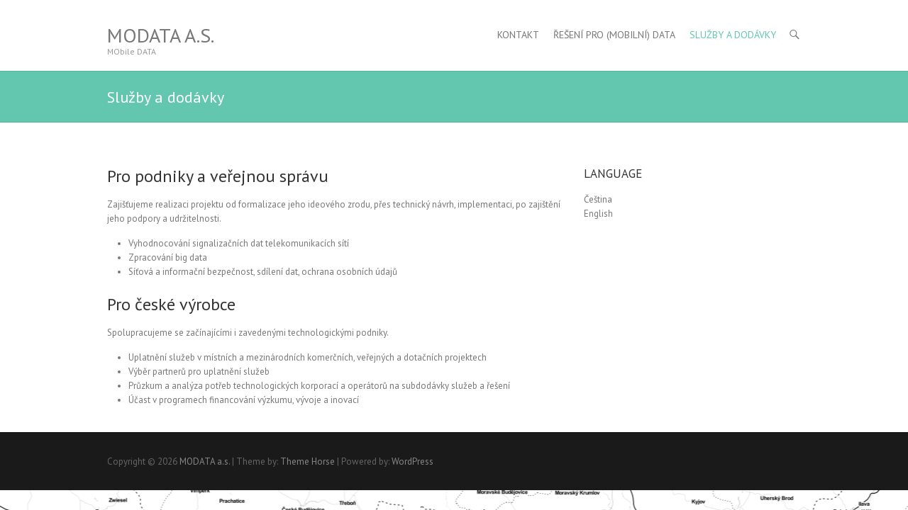

--- FILE ---
content_type: text/html; charset=UTF-8
request_url: http://www.modata.cz/?page_id=15&lang=cs
body_size: 7854
content:
<!DOCTYPE html>
<!--[if IE 7]>
<html class="ie ie7" lang="cz-CZ">
<![endif]-->
<!--[if IE 8]>
<html class="ie ie8" lang="cz-CZ">
<![endif]-->
<!--[if !(IE 7) | !(IE 8) ]><!-->
<html lang="cz-CZ">
<!--<![endif]-->
<head>
<meta charset="UTF-8" />
<meta name="viewport" content="width=device-width, initial-scale=1, maximum-scale=1">
<link rel="profile" href="http://gmpg.org/xfn/11" />
<link rel="pingback" href="http://www.modata.cz/xmlrpc.php" />
<!--[if lt IE 9]>
	<script src="http://www.modata.cz/wp-content/themes/interface/js/html5.js"></script>
	<![endif]-->
<title>Služby a dodávky | MODATA a.s.</title>
<meta name='robots' content='noindex,follow' />
<link rel="alternate" type="application/rss+xml" title="MODATA a.s. &raquo; Feed" href="http://www.modata.cz/?feed=rss2" />
<link rel="alternate" type="application/rss+xml" title="MODATA a.s. &raquo; Comments Feed" href="http://www.modata.cz/?feed=comments-rss2" />
		<script type="text/javascript">
			window._wpemojiSettings = {"baseUrl":"http:\/\/s.w.org\/images\/core\/emoji\/72x72\/","ext":".png","source":{"concatemoji":"http:\/\/www.modata.cz\/wp-includes\/js\/wp-emoji-release.min.js?ver=4.2.2"}};
			!function(a,b,c){function d(a){var c=b.createElement("canvas"),d=c.getContext&&c.getContext("2d");return d&&d.fillText?(d.textBaseline="top",d.font="600 32px Arial","flag"===a?(d.fillText(String.fromCharCode(55356,56812,55356,56807),0,0),c.toDataURL().length>3e3):(d.fillText(String.fromCharCode(55357,56835),0,0),0!==d.getImageData(16,16,1,1).data[0])):!1}function e(a){var c=b.createElement("script");c.src=a,c.type="text/javascript",b.getElementsByTagName("head")[0].appendChild(c)}var f,g;c.supports={simple:d("simple"),flag:d("flag")},c.DOMReady=!1,c.readyCallback=function(){c.DOMReady=!0},c.supports.simple&&c.supports.flag||(g=function(){c.readyCallback()},b.addEventListener?(b.addEventListener("DOMContentLoaded",g,!1),a.addEventListener("load",g,!1)):(a.attachEvent("onload",g),b.attachEvent("onreadystatechange",function(){"complete"===b.readyState&&c.readyCallback()})),f=c.source||{},f.concatemoji?e(f.concatemoji):f.wpemoji&&f.twemoji&&(e(f.twemoji),e(f.wpemoji)))}(window,document,window._wpemojiSettings);
		</script>
		<style type="text/css">
img.wp-smiley,
img.emoji {
	display: inline !important;
	border: none !important;
	box-shadow: none !important;
	height: 1em !important;
	width: 1em !important;
	margin: 0 .07em !important;
	vertical-align: -0.1em !important;
	background: none !important;
	padding: 0 !important;
}
</style>
<link rel='stylesheet' id='interface_style-css'  href='http://www.modata.cz/wp-content/themes/interface/style.css?ver=4.2.2' type='text/css' media='all' />
<link rel='stylesheet' id='interface-responsive-css'  href='http://www.modata.cz/wp-content/themes/interface/css/responsive.css?ver=4.2.2' type='text/css' media='all' />
<link rel='stylesheet' id='google_fonts-css'  href='//fonts.googleapis.com/css?family=PT+Sans%3A400%2C700italic%2C700%2C400italic&#038;ver=4.2.2' type='text/css' media='all' />
<link rel='stylesheet' id='wp-members-css'  href='http://www.modata.cz/wp-content/plugins/wp-members/css/wp-members-2012.css?ver=2.9.9.1' type='text/css' media='all' />
<script type='text/javascript' src='http://www.modata.cz/wp-includes/js/jquery/jquery.js?ver=1.11.2'></script>
<script type='text/javascript' src='http://www.modata.cz/wp-includes/js/jquery/jquery-migrate.min.js?ver=1.2.1'></script>
<script type='text/javascript' src='http://www.modata.cz/wp-content/themes/interface/js/backtotop.js?ver=4.2.2'></script>
<script type='text/javascript' src='http://www.modata.cz/wp-content/themes/interface/js/scripts.js?ver=4.2.2'></script>
<link rel="EditURI" type="application/rsd+xml" title="RSD" href="http://www.modata.cz/xmlrpc.php?rsd" />
<link rel="wlwmanifest" type="application/wlwmanifest+xml" href="http://www.modata.cz/wp-includes/wlwmanifest.xml" /> 
<meta name="generator" content="WordPress 4.2.2" />
<link rel='canonical' href='http://www.modata.cz/?page_id=15' />
<link rel='shortlink' href='http://www.modata.cz/?p=15' />

<meta http-equiv="Content-Language" content="cz-CZ" />
<style type="text/css" media="screen">
.qtrans_flag span { display:none }
.qtrans_flag { height:12px; width:18px; display:block }
.qtrans_flag_and_text { padding-left:20px }
.qtrans_flag_cs { background:url(http://www.modata.cz/wp-content/plugins/qtranslate/flags/cz.png) no-repeat }
.qtrans_flag_en { background:url(http://www.modata.cz/wp-content/plugins/qtranslate/flags/gb.png) no-repeat }
</style>
<link hreflang="en" href="http://www.modata.cz/?page_id=15&amp;lang=en" rel="alternate" />
    	<style type="text/css">
			.qassim-fiw-content{
				overflow:hidden !important;
			}
			.qassim-fiw-content a{
				display:block !important;
				text-decoration:none !important;
				border:none !important;
			}

			.qassim-fiw-content img{
				transition:ease-in-out 1s !important;
				-moz-transition:ease-in-out 1s !important;
				-o-transition:ease-in-out 1s !important;
				-webkit-transition:ease-in-out 1s !important;
				width:100% !important;
				max-width:100% !important;
				height:auto !important;
			}

			.qassim-fiw-content:hover img{
				transform:scale(1.3) !important;
				-webkit-transform:scale(1.3) !important;
				-o-transform:scale(1.3) !important;
				-moz-transform:scale(1.3) !important;
				-ms-transform:scale(1.3) !important;
			}
		</style>
    <link rel="apple-touch-icon" sizes="57x57" href="/wp-content/uploads/fbrfg/apple-touch-icon-57x57.png">
<link rel="apple-touch-icon" sizes="60x60" href="/wp-content/uploads/fbrfg/apple-touch-icon-60x60.png">
<link rel="apple-touch-icon" sizes="72x72" href="/wp-content/uploads/fbrfg/apple-touch-icon-72x72.png">
<link rel="apple-touch-icon" sizes="76x76" href="/wp-content/uploads/fbrfg/apple-touch-icon-76x76.png">
<link rel="apple-touch-icon" sizes="114x114" href="/wp-content/uploads/fbrfg/apple-touch-icon-114x114.png">
<link rel="apple-touch-icon" sizes="120x120" href="/wp-content/uploads/fbrfg/apple-touch-icon-120x120.png">
<link rel="apple-touch-icon" sizes="144x144" href="/wp-content/uploads/fbrfg/apple-touch-icon-144x144.png">
<link rel="apple-touch-icon" sizes="152x152" href="/wp-content/uploads/fbrfg/apple-touch-icon-152x152.png">
<link rel="apple-touch-icon" sizes="180x180" href="/wp-content/uploads/fbrfg/apple-touch-icon-180x180.png">
<link rel="icon" type="image/png" href="/wp-content/uploads/fbrfg/favicon-32x32.png" sizes="32x32">
<link rel="icon" type="image/png" href="/wp-content/uploads/fbrfg/android-chrome-192x192.png" sizes="192x192">
<link rel="icon" type="image/png" href="/wp-content/uploads/fbrfg/favicon-96x96.png" sizes="96x96">
<link rel="icon" type="image/png" href="/wp-content/uploads/fbrfg/favicon-16x16.png" sizes="16x16">
<link rel="manifest" href="/wp-content/uploads/fbrfg/manifest.json">
<link rel="mask-icon" href="/wp-content/uploads/fbrfg/safari-pinned-tab.svg" color="#5bbad5">
<link rel="shortcut icon" href="/wp-content/uploads/fbrfg/favicon.ico">
<meta name="msapplication-TileColor" content="#da532c">
<meta name="msapplication-TileImage" content="/wp-content/uploads/fbrfg/mstile-144x144.png">
<meta name="msapplication-config" content="/wp-content/uploads/fbrfg/browserconfig.xml">
<meta name="theme-color" content="#ffffff"><!-- WP-Members version 2.9.9.1, available at http://rocketgeek.com/wp-members -->
<style type="text/css" id="custom-background-css">
body.custom-background { background-color: #1e73be; background-image: url('http://www.modata.cz/wp-content/uploads/2016/04/cz-draw.png'); background-repeat: repeat; background-position: top center; background-attachment: scroll; }
</style>
</head>

<body class="page page-id-15 page-template-default custom-background ">
<div class="wrapper">
<header id="branding" >
  <div class="social-profiles clearfix">
					<ul>
				</ul>
				</div><!-- .social-profiles --><div class="hgroup-wrap">
  <div class="container clearfix">
    <section id="site-logo" class="clearfix">
            <h1 id="site-title"> <a href="http://www.modata.cz/" title="MODATA a.s." rel="home">
        MODATA a.s.        </a> </h1>
             <h2 id="site-description">
        MObile DATA      </h2>
                  </section>
    <!-- #site-logo -->
    <button class="menu-toggle">Responsive Menu</button>
    <section class="hgroup-right">
      <nav id="access" class="clearfix"><ul class="nav-menu"><li class="page_item page-item-32"><a href="http://www.modata.cz/?page_id=32">Kontakt</a></li><li class="page_item page-item-4"><a href="http://www.modata.cz/">Řešení pro (MObilní) DATA</a></li><li class="page_item page-item-15 current-menu-item"><a href="http://www.modata.cz/?page_id=15">Služby a dodávky</a></li></ul>
</nav><!-- #access -->      <div class="search-toggle"></div>
      <!-- .search-toggle -->
      <div id="search-box" class="hide">
        
<form action="http://www.modata.cz/" method="get" class="searchform clearfix">
  <label class="assistive-text">
    Search  </label>
  <input type="search" placeholder="Search" class="s field" name="s">
  <input type="submit" value="Search" class="search-submit">
</form>
<!-- .search-form -->
        <span class="arrow"></span> </div>
      <!-- #search-box --> 
    </section>
    <!-- .hgroup-right --> 
  </div>
  <!-- .container --> 
</div>
<!-- .hgroup-wrap -->

<div class="page-title-wrap">
  <div class="container clearfix">
    					<h1 class="page-title" id="entry-title">Služby a dodávky</h1>
        <!-- .page-title --> 
  </div>
</div>
</header>
<div id="main">
<div class="container clearfix">

<div id="primary" class="no-margin-left">
  <div id="content"><section id="post-15" class="post-15 page type-page status-publish hentry">
  <article>
                <div class="entry-content clearfix">
      <h3>Pro podniky a veřejnou správu</h3>
<p>Zajišťujeme realizaci projektu od formalizace jeho ideového zrodu, přes technický návrh, implementaci, po zajištění jeho podpory a udržitelnosti.</p>
<ul>
<li>Vyhodnocování signalizačních dat telekomunikacích sítí</li>
<li>Zpracování big data</li>
<li>Síťová a informační bezpečnost, sdílení dat, ochrana osobních údajů</li>
</ul>
<h3>Pro české výrobce</h3>
<p>Spolupracujeme se začínajícími i zavedenými technologickými podniky.</p>
<ul>
<li>Uplatnění služeb v místních a mezinárodních komerčních, veřejných a dotačních projektech</li>
<li>Výběr partnerů pro uplatnění služeb</li>
<li>Průzkum a analýza potřeb technologických korporací a operátorů na subdodávky služeb a řešení</li>
<li>Účast v programech financování výzkumu, vývoje a inovací</li>
</ul>
</ul>
          </div>
    <!-- entry-content clearfix-->
    
    
<div id="comments" class="comments-area">
      </div>
<!-- #comments .comments-area -->  </article>
</section>
</div><!-- #content --></div>
<!-- #primary -->

<div id="secondary">
  <aside id="qtranslate-4" class="widget widget_qtranslate"><h1 class="widget-title">Language</h1><ul class="qtrans_language_chooser" id="qtranslate-4-chooser"><li class="lang-cs active"><a href="http://www.modata.cz/?page_id=15" hreflang="cs" title="Čeština"><span>Čeština</span></a></li><li class="lang-en"><a href="http://www.modata.cz/?page_id=15&amp;lang=en" hreflang="en" title="English"><span>English</span></a></li></ul><div class="qtrans_widget_end"></div></aside></div>
<!-- #secondary --></div>
<!-- .container -->
</div>
<!-- #main -->


<footer id="colophon" class="clearfix">
  

	<div id="site-generator">
				<div class="container clearfix"><div class="social-profiles clearfix">
					<ul>
				</ul>
				</div><!-- .social-profiles --><div class="copyright">Copyright &copy; 2026 <a href="http://www.modata.cz/" title="MODATA a.s." ><span>MODATA a.s.</span></a> |  Theme by: <a href="http://themehorse.com" target="_blank" title="Theme Horse" ><span>Theme Horse</span></a> |  Powered by: <a href="http://wordpress.org" target="_blank" title="WordPress"><span>WordPress</span></a></div><!-- .copyright --></div><!-- .container -->	
			</div><!-- #site-generator --><div class="back-to-top"><a href="#branding"> </a></div></footer>
</div>
<!-- .wrapper -->


<!-- Block (12) START-->
<script type="text/javascript">
var fcts3 = function(){

	d3.select("svg").remove();
	
	
	var x;// Nb of Nodes
	if( document.getElementById('var1').value !== ""){x=document.getElementById('var1').value;} else { x=200;}
		if( x> 999){ alert("Error! Please choose a number between 1 and 999."); x=200}
	var w;// Nb of Group
	if( document.getElementById('var2').value !== ""){w=document.getElementById('var2').value;} else { w=14;} 
	var s; //Size of Nodes
	if( document.getElementById('var3').value !== ""){s=document.getElementById('var3').value;} else { s=3;}
	
    var title = document.getElementById('title');
	var def = document.getElementById('def');

//Button
var idid=2;

	var idbt2 = 3; // incrementation variable 
	var bt1 = document.getElementById('bt');
	var fct = function() {
		if(idbt==0){
			// First click => Colors
			var node = svg.selectAll(".node").style("fill", function(d, i) { return TabC[i] }); 
			var node = svg.selectAll(".node").style("stroke", function(d, i) { return d3.rgb(TabC[i]).darker(2); });
			var text = svg.selectAll("text").text("STEP 2 : Identification of points");
			title.innerHTML = ' <strong> Second description! </strong>';
			def.innerHTML = stext2 + '</br> <a href="http://www.modata.cz/?page_id=258"> See details... Přepravní poptávka (5.2)</a>';			
			nodes.forEach(function(o, i) {o.x += (Math.random() - .5) * 40;o.y += (Math.random() - .5) * 40;});force.resume();			
			idbt= 1;
			
		} 
		else if(idbt==1) {
			// Second click => random repartition of groups 
			TabO=TabZ;
			if(nbNode<= 700){TabI= TabW;} else {TabI=TabW2;}
			TabU= TabF;
			var text = svg.selectAll("text").text("STEP 3 : Division of points in several groups");
			title.innerHTML = ' <strong> Second description! </strong>';
			def.innerHTML = stext3 + '</br> <a href="http://www.modata.cz/?page_id=261"> See details... Zatížení dopravní sítě (5.3)</a>';						
			nodes.forEach(function(o, i) {o.x += (Math.random() - .5) * 40;o.y += (Math.random() - .5) * 40;});force.resume();
			idbt= 2;
		}
		
		else if(idbt==2) {
			// Second click => random repartition of groups 
			TabO=TabZ;
			if(nbNode <= 700){TabI= TabW;} else {TabI=TabW2;}
			TabU= TabUU;
			var text = svg.selectAll("text").text("STEP 4 : Correct number of points per groups");
			title.innerHTML = '<strong> Third description! </strong>';
			def.innerHTML = stext4 + '</br> <a href="http://www.modata.cz/?page_id=264"> See details... Obsazenost spoje (5.4)</a>'	;		
			nodes.forEach(function(o, i) {o.x += (Math.random() - .5) * 40;o.y += (Math.random() - .5) * 40;});force.resume();			
			idbt= 3;
		}
		
		else if(idbt==3) {
			// Third click => repartition of nodes with the right color and in the right place
			TabU= Tab;
			var text = svg.selectAll("text").text("STEP 5 : Repartation of groups on the territory");
			title.innerHTML = ' <strong> Fourth description! </strong>';
			def.innerHTML = stext5 + '</br> <a href="http://www.modata.cz/?page_id=267"> See details... Analýzy (5.5)</a>'	;					
			nodes.forEach(function(o, i) {o.x += (Math.random() - .5) * 40;o.y += (Math.random() - .5) * 40;});force.resume();
			idbt = 4 ;
		}
		
		else if(idbt==4) {
			//to come back to the original situation   - still something to fix here
			var node = svg.selectAll(".node").style("fill","black"); var node = svg.selectAll(".node").style("stroke","none");
			var O = [];for (var i=0; i <= nbNode-1; i++){O[i]=  0 ;}TabO=O;
			var T = [];for (var i=0; i <= nbNode-1; i++){T[i]=  1 ;} ; TabI=T;
			var text = svg.selectAll("text").text("STEP 1 : indeferent moving points");
			title.innerHTML= '<strong> Something about the project </strong>';
			def.innerHTML = stext1 + '</br> <a href="http://www.modata.cz/?page_id=246"> See details... Počty osob (5.1)</a>'
			nodes.forEach(function(o, i) {o.x += (Math.random() - .5) * 40;o.y += (Math.random() - .5) * 40;});force.resume();
			idbt = 0 ;
					}
	}
	bt.addEventListener('click', fct , false);
	
				
//end button
	
//indexation of nodes/group	
	//Declaration of Tabs 
		var nbGroup = w ;
		var angle = 2*Math.PI/nbGroup ;		
		var Tab= [];
		var TabC=[];
		var Tabpp=[];
		var apNbNode= x; //here we fix/update the number of node of the animation
		//Tap[]= repartition of the number of node by area
		//Tabv and Taba define the vector to send each group in one direction with a lenght and an angle
		var Tabp14=[0.122*apNbNode,0.123*apNbNode,0.060*apNbNode,0.055*apNbNode,0.028*apNbNode,0.079*apNbNode,0.041*apNbNode,0.05*apNbNode,0.05*apNbNode,0.05*apNbNode,0.111*apNbNode,0.06*apNbNode,0.06*apNbNode,0.116*apNbNode,0];
		var Tabp1=[apNbNode,0] ;
		var Tabp2=[0.45*apNbNode,0.55*apNbNode,0];
		var Tabp3=[0.35*apNbNode,0.2*apNbNode, 0.45*apNbNode,0];
		var Tabp4=[0.35*apNbNode,0.15*apNbNode, 0.25*apNbNode, 0.25*apNbNode,0];
		var Tabp5=[0.35*apNbNode,0.15*apNbNode, 0.25*apNbNode, 0.1*apNbNode, 0.15*apNbNode,0];
		var Tabp6=[0.35*apNbNode,0.15*apNbNode, 0.25*apNbNode, 0.1*apNbNode, 0.1*apNbNode, 0.05*apNbNode,0];
		var Tabp7=[0.125*apNbNode,0.225*apNbNode,0.15*apNbNode, 0.25*apNbNode, 0.1*apNbNode, 0.1*apNbNode, 0.05*apNbNode,0];
		var Tabp8=[0.125*apNbNode,0.225*apNbNode,0.15*apNbNode, 0.15*apNbNode, 0.125*apNbNode, 0.1*apNbNode, 0.05*apNbNode, 0.075*apNbNode ,0];
		var Tabp9=[0.125*apNbNode,0.225*apNbNode,0.15*apNbNode, 0.15*apNbNode, 0.1*apNbNode,0.025*apNbNode, 0.1*apNbNode, 0.05*apNbNode, 0.075*apNbNode ,0];
		var Tabp10=[0.125*apNbNode,0.175*apNbNode,0.05*apNbNode,0.15*apNbNode, 0.15*apNbNode, 0.1*apNbNode,0.025*apNbNode, 0.1*apNbNode, 0.05*apNbNode, 0.075*apNbNode ,0];	
		var Tabp11=[0.125*apNbNode,0.175*apNbNode,0.05*apNbNode,0.15*apNbNode, 0.15*apNbNode, 0.1*apNbNode,0.025*apNbNode, 0.08*apNbNode,0.02*apNbNode, 0.05*apNbNode, 0.075*apNbNode ,0];	
		var Tabp12=[0.125*apNbNode,0.085*apNbNode,0.09*apNbNode,0.05*apNbNode,0.15*apNbNode, 0.15*apNbNode, 0.1*apNbNode,0.025*apNbNode, 0.08*apNbNode,0.02*apNbNode, 0.05*apNbNode, 0.075*apNbNode ,0];
		var Tabp13=[0.125*apNbNode,0.085*apNbNode,0.09*apNbNode,0.025*apNbNode,0.025*apNbNode,0.15*apNbNode, 0.15*apNbNode, 0.1*apNbNode,0.025*apNbNode, 0.08*apNbNode,0.02*apNbNode, 0.05*apNbNode, 0.075*apNbNode,0];
		
		switch(parseInt(nbGroup,10)){
			case 1 : Tabpp=Tabp1;
				break ;
			case 2 : Tabpp=Tabp2;
				break ;
			case 3 : Tabpp=Tabp3;
				break ;
			case 4 : Tabpp=Tabp4;
				break ;
			case 5 : Tabpp=Tabp5;
				break ;
			case 6 : Tabpp=Tabp6;
				break ;
			case 7 : Tabpp=Tabp7;
				break ;
			case 8 : Tabpp=Tabp8;
				break ;
			case 9 : Tabpp=Tabp9;
				break ;
			case 10 : Tabpp=Tabp10;
				break ;
			case 11 : Tabpp=Tabp11;
				break ;
			case 12 : Tabpp=Tabp12;
				break ;
			case 13 : Tabpp=Tabp13;
				break ;
			case 14 : Tabpp=Tabp14;
				break ;
			default: 
			 alert("Error ! Please choose a number between 1 and 14.");
			break;				
		}		

		var u = Tabpp[0]-1;
		var v= 0;
		var p=1;
		for(var j=0; j<= nbGroup -1 ; j++){

			for (var i=0; i <= apNbNode-1; i++){
			
				if(i<=u & i>= v){Tab[i]=p; }
			
			}	
			u = u + Math.floor(Tabpp[j+1]);
			v = v + Math.floor(Tabpp[j]);
			p=p+1;
		
		}
		

		
		// to avoid to forget some nodes, we define a new variable which are an integer
		var nbNode=Math.floor(u);
		
	var TabF=[];	
		for (var i= 0; i <= nbNode-1; i++){TabF[i]=i ;}
	var TabZ = [];
		for (var i=0; i <= nbNode-1; i++){TabZ[i]=  angle ;}
	var TabW = [];
		for (var i=0; i <= nbNode-1; i++){TabW[i]=  12 ;}
		var TabW2 = [];
			for (var i=0; i <= nbNode; i++){
			
			TabW2[i]=  6 ;
			
		}		
	var TabUU = [];
		for (var i=0; i <= nbNode-1; i++){TabUU[i]=  Math.round(Math.random()*(nbGroup-1)) + 1 ;}
	var TabY=[];
	var uu = Tabpp[0]-1;
	var vv =0;
	var pp=1;
		for(var j=0; j<= nbGroup -1 ; j++){

			for (var i=0; i <= nbNode-1; i++){
			
				if(i<=uu & i>= vv){TabY[i]=(2*pp*Math.PI)/(nbGroup*TabUU[i])}
			
			}	
			uu = uu + Math.floor(Tabpp[j+1]);
			vv = vv + Math.floor(Tabpp[j])
		pp=pp+1;
		}	
		
		//Tab usefull to describ the initial situation
		var TabU = [];
			for (var i=0; i <= nbNode-1; i++){
			
			TabU[i]=  Math.round(Math.random()*(nbNode-1)) + 1 ;
			
		}
	
		var TabO = [];
			for (var i=0; i <= nbNode-1; i++){
			
			TabO[i]=  0 ;
			
		}
		
		var TabI = [];
			for (var i=0; i <= nbNode-1; i++){
			
			TabI[i]=  1 ;
			
		}
		
//declaration of color
var fill = d3.scale.category20();
	for (var i=0; i <= nbNode-1; i++){
		for(var j=0 ; j<= nbNode-1 ; j++){
			if(Tab[i]==j)     {  TabC[i]=fill(j) ;}
		}
	}
	var TabK=[];
	for (var i=0; i <= nbNode-1; i++){
		for(var j=0 ; j<= nbNode-1 ; j++){
			if(TabUU[i]==j)     {  TabK[i]=fill(j) ;}
		}
	}


//declaration var
var width = 800,
    height = 450;
	
//SVG
var svg = d3.select("#anim").append("svg")
	.attr("width", width)
	.attr("height", height)
	.style("margin-left",0)
	.style("border", "1px solid black");
	
//Link between nodes
	var nodes = d3.range(nbNode).map(function(i) {
	  return {index: i};
	});

	var force = d3.layout.force()
		.nodes(nodes)
		.size([width, height])
		.charge(-s) // here we can change the attraction or repulsion of nodes between themselves
		.on("tick", tick)
		.start();


//Nodes				
	
	var node = svg.selectAll(".node")
		.data(nodes)
		.enter().append("circle")
		.attr("class", "node")
		.attr("cx", function(d) { return d.x; })
		.attr("cy", function(d) { return d.y; })
		.attr("r", s) // here we can change the size of nodes
		.call(force.drag)
		.on("mousedown", function() { d3.event.stopPropagation(); });
		

	
	
svg.style("opacity", 1e-6)
  .transition()
    .duration(500)
    .style("opacity", 1);


d3.select("svg")
    .on("mousedown", mousedown);
	

	
//Part to set the text on the SVG
	var text = svg.selectAll("text").data(["STEP"]).enter().append("text").text("STEP 1 : indeferent moving points").attr("x",20).attr("y",40);
	
//functions
	function tick(e) { 

	  // Push different nodes in different directions.
	  // TabI[i]*e.alpha => lenght , Math.cos(TabO[i]*TabU[i])=> angle , initial tabs here that we change by clicking the button
		nodes.forEach(function(o, i) {
		  o.x += TabI[i]*e.alpha*Math.cos(TabO[i]*TabU[i]);
		  o.y += TabI[i]*e.alpha*Math.sin(TabO[i]*TabU[i]);
		});
		
	  node.attr("cx", function(d) { return d.x; })
		  .attr("cy", function(d) { return d.y; });
	}

	function mousedown() {
	  nodes.forEach(function(o, i) {
		o.x += (Math.random() - .5) * 40;
		o.y += (Math.random() - .5) * 40;
	  });
	  force.resume();
	}
	
	
	//maj de l'anim directement

if(idid==0){
			// First click => Colors
			var node = svg.selectAll(".node").style("fill", function(d, i) { return TabC[i] }); 
			var node = svg.selectAll(".node").style("stroke", function(d, i) { return d3.rgb(TabC[i]).darker(2); });
			var text = svg.selectAll("text").text("STEP 2 : Identification of points");
			title.innerHTML = ' <strong> First description! </strong>';			
			def.innerHTML = stext2 + '</br> <a href="http://www.modata.cz/?page_id=258"> See details... Přepravní poptávka (5.2)</a>';			
			nodes.forEach(function(o, i) {o.x += (Math.random() - .5) * 40;o.y += (Math.random() - .5) * 40;});force.resume();			
			idbt= 1;
			
		} 
		else if(idid==1) {
			// Second click => random repartition of groups
			var node = svg.selectAll(".node").style("fill", function(d, i) { return TabC[i] }); 
			var node = svg.selectAll(".node").style("stroke", function(d, i) { return d3.rgb(TabC[i]).darker(2); });			
			TabO=TabZ;
			if(nbNode <= 700){TabI= TabW;} else {TabI=TabW2;}
			TabU= TabF;
			var text = svg.selectAll("text").text("STEP 3 : Division of points in several groups");
			title.innerHTML = ' <strong> Second description! </strong>';
			def.innerHTML = stext3 + '</br> <a href="http://www.modata.cz/?page_id=261"> See details... Zatížení dopravní sítě (5.3)</a>';						
			nodes.forEach(function(o, i) {o.x += (Math.random() - .5) * 40;o.y += (Math.random() - .5) * 40;});force.resume();
			idbt= 2;
		}
		
		else if(idid==2) {
			// Second click => random repartition of groups
			var node = svg.selectAll(".node").style("fill", function(d, i) { return TabC[i] }); 
			var node = svg.selectAll(".node").style("stroke", function(d, i) { return d3.rgb(TabC[i]).darker(2); });			
			TabO=TabZ;
			if(nbNode <= 700){TabI= TabW;} else {TabI=TabW2;}
			TabU= TabUU;
			var text = svg.selectAll("text").text("STEP 4 : Correct number of points per groups");
			title.innerHTML = '<strong> Third description! </strong>';
			def.innerHTML = stext4 + '</br> <a href="http://www.modata.cz/?page_id=264"> See details... Obsazenost spoje (5.4)</a>'	;		
			nodes.forEach(function(o, i) {o.x += (Math.random() - .5) * 40;o.y += (Math.random() - .5) * 40;});force.resume();			
			idbt= 3;
		}
		
		else if(idid==3) {
			// Third click => repartition of nodes with the right color and in the right place
			var node = svg.selectAll(".node").style("fill", function(d, i) { return TabC[i] }); 
			var node = svg.selectAll(".node").style("stroke", function(d, i) { return d3.rgb(TabC[i]).darker(2); });
			TabO=TabZ;
			if(nbNode <= 700){TabI= TabW;} else {TabI=TabW2;}
			TabU= Tab;
			var text = svg.selectAll("text").text("STEP 5 : Repartation of groups on the territory");
			title.innerHTML = ' <strong> Fourth description! </strong>';
			def.innerHTML = stext5 + '</br> <a href="http://www.modata.cz/?page_id=267"> See details... Analýzy (5.5)</a>'	;					
			nodes.forEach(function(o, i) {o.x += (Math.random() - .5) * 40;o.y += (Math.random() - .5) * 40;});force.resume();
			idbt = 4 ;
		}
		
		else if(idid==4) {
			//to come back to the original situation  
			var node = svg.selectAll(".node").style("fill","black"); var node = svg.selectAll(".node").style("stroke","none");
			var O = [];for (var i=0; i <= nbNode-1; i++){O[i]=  0 ;}TabO=O;
			var T = [];for (var i=0; i <= nbNode-1; i++){T[i]=  1 ;} ; TabI=T;
			var text = svg.selectAll("text").text("STEP 1 : indeferent moving points");
			title.innerHTML= '<strong> Something about the project </strong>';
			def.innerHTML = stext1 + '</br> <a href="http://www.modata.cz/?page_id=246"> See details... Počty osob (5.1)</a>'
			nodes.forEach(function(o, i) {o.x += (Math.random() - .5) * 40;o.y += (Math.random() - .5) * 40;});force.resume();
			idbt = 0 ;
					}
	
};
</script>
<!-- Block (12) END -->

<!-- Block (8) START-->
<script type="text/javascript">
var fcts1 = function(){

	d3.select("svg").remove();
	
	
	var x;// Nb of Nodes
	if( document.getElementById('var1').value !== ""){x=document.getElementById('var1').value;} else { x=200;}
		if( x> 999){ alert("Error! Please choose a number between 1 and 999."); x=200}
	var w;// Nb of Group
	if( document.getElementById('var2').value !== ""){w=document.getElementById('var2').value;} else { w=14;} 
	var s; //Size of Nodes
	if( document.getElementById('var3').value !== ""){s=document.getElementById('var3').value;} else { s=3;}
	
    var title = document.getElementById('title');
	var def = document.getElementById('def');

//Button
var idid=0;

	var idbt2 = 1; // incrementation variable 
	var bt1 = document.getElementById('bt');
	
	var fct = function() {
		if(idbt==0){
			// First click => Colors
			var node = svg.selectAll(".node").style("fill", function(d, i) { return TabC[i] }); 
			var node = svg.selectAll(".node").style("stroke", function(d, i) { return d3.rgb(TabC[i]).darker(2); });
			var text = svg.selectAll("text").text("STEP 2 : Identification of points");
			title.innerHTML = ' <strong> Second description! </strong>';
			def.innerHTML = stext2 + '</br> <a href="http://www.modata.cz/?page_id=258"> See details... Přepravní poptávka (5.2)</a>';			
			nodes.forEach(function(o, i) {o.x += (Math.random() - .5) * 40;o.y += (Math.random() - .5) * 40;});force.resume();			
			idbt= 1;
			
		} 
		else if(idbt==1) {
			// Second click => random repartition of groups 
			TabO=TabZ;
			if(nbNode<= 700){TabI= TabW;} else {TabI=TabW2;}
			TabU= TabF;
			var text = svg.selectAll("text").text("STEP 3 : Division of points in several groups");
			title.innerHTML = ' <strong> Second description! </strong>';
			def.innerHTML = stext3 + '</br> <a href="http://www.modata.cz/?page_id=261"> See details... Zatížení dopravní sítě (5.3)</a>';						
			nodes.forEach(function(o, i) {o.x += (Math.random() - .5) * 40;o.y += (Math.random() - .5) * 40;});force.resume();
			idbt= 2;
		}
		
		else if(idbt==2) {
			// Second click => random repartition of groups 
			TabO=TabZ;
			if(nbNode <= 700){TabI= TabW;} else {TabI=TabW2;}
			TabU= TabUU;
			var text = svg.selectAll("text").text("STEP 4 : Correct number of points per groups");
			title.innerHTML = '<strong> Third description! </strong>';
			def.innerHTML = stext4 + '</br> <a href="http://www.modata.cz/?page_id=264"> See details... Obsazenost spoje (5.4)</a>'	;		
			nodes.forEach(function(o, i) {o.x += (Math.random() - .5) * 40;o.y += (Math.random() - .5) * 40;});force.resume();			
			idbt= 3;
		}
		
		else if(idbt==3) {
			// Third click => repartition of nodes with the right color and in the right place
			TabU= Tab;
			var text = svg.selectAll("text").text("STEP 5 : Repartation of groups on the territory");
			title.innerHTML = ' <strong> Fourth description! </strong>';
			def.innerHTML = stext5 + '</br> <a href="http://www.modata.cz/?page_id=267"> See details... Analýzy (5.5)</a>'	;					
			nodes.forEach(function(o, i) {o.x += (Math.random() - .5) * 40;o.y += (Math.random() - .5) * 40;});force.resume();
			idbt = 4 ;
		}
		
		else if(idbt==4) {
			//to come back to the original situation   - still something to fix here
			var node = svg.selectAll(".node").style("fill","black"); var node = svg.selectAll(".node").style("stroke","none");
			var O = [];for (var i=0; i <= nbNode-1; i++){O[i]=  0 ;}TabO=O;
			var T = [];for (var i=0; i <= nbNode-1; i++){T[i]=  1 ;} ; TabI=T;
			var text = svg.selectAll("text").text("STEP 1 : indeferent moving points");
			title.innerHTML= '<strong> Something about the project </strong>';
			def.innerHTML = stext1 + '</br> <a href="http://www.modata.cz/?page_id=246"> See details... Počty osob (5.1)</a>'
			nodes.forEach(function(o, i) {o.x += (Math.random() - .5) * 40;o.y += (Math.random() - .5) * 40;});force.resume();
			idbt = 0 ;
					}
	}
	bt.addEventListener('click', fct , false);
	
				
//end button
	
//indexation of nodes/group	
	//Declaration of Tabs 
		var nbGroup = w ;
		var angle = 2*Math.PI/nbGroup ;		
		var Tab= [];
		var TabC=[];
		var Tabpp=[];
		var apNbNode= x; //here we fix/update the number of node of the animation
		//Tap[]= repartition of the number of node by area
		//Tabv and Taba define the vector to send each group in one direction with a lenght and an angle
		var Tabp14=[0.122*apNbNode,0.123*apNbNode,0.060*apNbNode,0.055*apNbNode,0.028*apNbNode,0.079*apNbNode,0.041*apNbNode,0.05*apNbNode,0.05*apNbNode,0.05*apNbNode,0.111*apNbNode,0.06*apNbNode,0.06*apNbNode,0.116*apNbNode,0];
		var Tabp1=[apNbNode,0] ;
		var Tabp2=[0.45*apNbNode,0.55*apNbNode,0];
		var Tabp3=[0.35*apNbNode,0.2*apNbNode, 0.45*apNbNode,0];
		var Tabp4=[0.35*apNbNode,0.15*apNbNode, 0.25*apNbNode, 0.25*apNbNode,0];
		var Tabp5=[0.35*apNbNode,0.15*apNbNode, 0.25*apNbNode, 0.1*apNbNode, 0.15*apNbNode,0];
		var Tabp6=[0.35*apNbNode,0.15*apNbNode, 0.25*apNbNode, 0.1*apNbNode, 0.1*apNbNode, 0.05*apNbNode,0];
		var Tabp7=[0.125*apNbNode,0.225*apNbNode,0.15*apNbNode, 0.25*apNbNode, 0.1*apNbNode, 0.1*apNbNode, 0.05*apNbNode,0];
		var Tabp8=[0.125*apNbNode,0.225*apNbNode,0.15*apNbNode, 0.15*apNbNode, 0.125*apNbNode, 0.1*apNbNode, 0.05*apNbNode, 0.075*apNbNode ,0];
		var Tabp9=[0.125*apNbNode,0.225*apNbNode,0.15*apNbNode, 0.15*apNbNode, 0.1*apNbNode,0.025*apNbNode, 0.1*apNbNode, 0.05*apNbNode, 0.075*apNbNode ,0];
		var Tabp10=[0.125*apNbNode,0.175*apNbNode,0.05*apNbNode,0.15*apNbNode, 0.15*apNbNode, 0.1*apNbNode,0.025*apNbNode, 0.1*apNbNode, 0.05*apNbNode, 0.075*apNbNode ,0];	
		var Tabp11=[0.125*apNbNode,0.175*apNbNode,0.05*apNbNode,0.15*apNbNode, 0.15*apNbNode, 0.1*apNbNode,0.025*apNbNode, 0.08*apNbNode,0.02*apNbNode, 0.05*apNbNode, 0.075*apNbNode ,0];	
		var Tabp12=[0.125*apNbNode,0.085*apNbNode,0.09*apNbNode,0.05*apNbNode,0.15*apNbNode, 0.15*apNbNode, 0.1*apNbNode,0.025*apNbNode, 0.08*apNbNode,0.02*apNbNode, 0.05*apNbNode, 0.075*apNbNode ,0];
		var Tabp13=[0.125*apNbNode,0.085*apNbNode,0.09*apNbNode,0.025*apNbNode,0.025*apNbNode,0.15*apNbNode, 0.15*apNbNode, 0.1*apNbNode,0.025*apNbNode, 0.08*apNbNode,0.02*apNbNode, 0.05*apNbNode, 0.075*apNbNode,0];
		
		switch(parseInt(nbGroup,10)){
			case 1 : Tabpp=Tabp1;
				break ;
			case 2 : Tabpp=Tabp2;
				break ;
			case 3 : Tabpp=Tabp3;
				break ;
			case 4 : Tabpp=Tabp4;
				break ;
			case 5 : Tabpp=Tabp5;
				break ;
			case 6 : Tabpp=Tabp6;
				break ;
			case 7 : Tabpp=Tabp7;
				break ;
			case 8 : Tabpp=Tabp8;
				break ;
			case 9 : Tabpp=Tabp9;
				break ;
			case 10 : Tabpp=Tabp10;
				break ;
			case 11 : Tabpp=Tabp11;
				break ;
			case 12 : Tabpp=Tabp12;
				break ;
			case 13 : Tabpp=Tabp13;
				break ;
			case 14 : Tabpp=Tabp14;
				break ;
			default: 
			 alert("Error ! Please choose a number between 1 and 14.");
			break;				
		}		

		var u = Tabpp[0]-1;
		var v= 0;
		var p=1;
		for(var j=0; j<= nbGroup -1 ; j++){

			for (var i=0; i <= apNbNode-1; i++){
			
				if(i<=u & i>= v){Tab[i]=p; }
			
			}	
			u = u + Math.floor(Tabpp[j+1]);
			v = v + Math.floor(Tabpp[j]);
			p=p+1;
		
		}
		

		
		// to avoid to forget some nodes, we define a new variable which are an integer
		var nbNode=Math.floor(u);
		
	var TabF=[];	
		for (var i= 0; i <= nbNode-1; i++){TabF[i]=i ;}
	var TabZ = [];
		for (var i=0; i <= nbNode-1; i++){TabZ[i]=  angle ;}
	var TabW = [];
		for (var i=0; i <= nbNode-1; i++){TabW[i]=  12 ;}
		var TabW2 = [];
			for (var i=0; i <= nbNode; i++){
			
			TabW2[i]=  6 ;
			
		}		
	var TabUU = [];
		for (var i=0; i <= nbNode-1; i++){TabUU[i]=  Math.round(Math.random()*(nbGroup-1)) + 1 ;}
	var TabY=[];
	var uu = Tabpp[0]-1;
	var vv =0;
	var pp=1;
		for(var j=0; j<= nbGroup -1 ; j++){

			for (var i=0; i <= nbNode-1; i++){
			
				if(i<=uu & i>= vv){TabY[i]=(2*pp*Math.PI)/(nbGroup*TabUU[i])}
			
			}	
			uu = uu + Math.floor(Tabpp[j+1]);
			vv = vv + Math.floor(Tabpp[j])
		pp=pp+1;
		}	
		
		//Tab usefull to describ the initial situation
		var TabU = [];
			for (var i=0; i <= nbNode-1; i++){
			
			TabU[i]=  Math.round(Math.random()*(nbNode-1)) + 1 ;
			
		}
	
		var TabO = [];
			for (var i=0; i <= nbNode-1; i++){
			
			TabO[i]=  0 ;
			
		}
		
		var TabI = [];
			for (var i=0; i <= nbNode-1; i++){
			
			TabI[i]=  1 ;
			
		}
		
//declaration of color
var fill = d3.scale.category20();
	for (var i=0; i <= nbNode-1; i++){
		for(var j=0 ; j<= nbNode-1 ; j++){
			if(Tab[i]==j)     {  TabC[i]=fill(j) ;}
		}
	}
	var TabK=[];
	for (var i=0; i <= nbNode-1; i++){
		for(var j=0 ; j<= nbNode-1 ; j++){
			if(TabUU[i]==j)     {  TabK[i]=fill(j) ;}
		}
	}


//declaration var
var width = 800,
    height = 450;
	
//SVG
var svg = d3.select("#anim").append("svg")
	.attr("width", width)
	.attr("height", height)
	.style("margin-left",0)
	.style("border", "1px solid black");
	
//Link between nodes
	var nodes = d3.range(nbNode).map(function(i) {
	  return {index: i};
	});

	var force = d3.layout.force()
		.nodes(nodes)
		.size([width, height])
		.charge(-s) // here we can change the attraction or repulsion of nodes between themselves
		.on("tick", tick)
		.start();


//Nodes				
	
	var node = svg.selectAll(".node")
		.data(nodes)
		.enter().append("circle")
		.attr("class", "node")
		.attr("cx", function(d) { return d.x; })
		.attr("cy", function(d) { return d.y; })
		.attr("r", s) // here we can change the size of nodes
		.call(force.drag)
		.on("mousedown", function() { d3.event.stopPropagation(); });
		

	
	
svg.style("opacity", 1e-6)
  .transition()
    .duration(500)
    .style("opacity", 1);


d3.select("svg")
    .on("mousedown", mousedown);
	

	
//Part to set the text on the SVG
	var text = svg.selectAll("text").data(["STEP"]).enter().append("text").text("STEP 1 : indeferent moving points").attr("x",20).attr("y",40);
	
//functions
	function tick(e) { 

	  // Push different nodes in different directions.
	  // TabI[i]*e.alpha => lenght , Math.cos(TabO[i]*TabU[i])=> angle , initial tabs here that we change by clicking the button
		nodes.forEach(function(o, i) {
		  o.x += TabI[i]*e.alpha*Math.cos(TabO[i]*TabU[i]);
		  o.y += TabI[i]*e.alpha*Math.sin(TabO[i]*TabU[i]);
		});
		
	  node.attr("cx", function(d) { return d.x; })
		  .attr("cy", function(d) { return d.y; });
	}

	function mousedown() {
	  nodes.forEach(function(o, i) {
		o.x += (Math.random() - .5) * 40;
		o.y += (Math.random() - .5) * 40;
	  });
	  force.resume();
	}
	
	
	//maj de l'anim directement
if(idid==0){
			// First click => Colors
			var node = svg.selectAll(".node").style("fill", function(d, i) { return TabC[i] }); 
			var node = svg.selectAll(".node").style("stroke", function(d, i) { return d3.rgb(TabC[i]).darker(2); });
			var text = svg.selectAll("text").text("STEP 2 : Identification of points");
			title.innerHTML = ' <strong> First description! </strong>';			
			def.innerHTML = stext2 + '</br> <a href="http://www.modata.cz/?page_id=258"> See details... Přepravní poptávka (5.2)</a>';			
			nodes.forEach(function(o, i) {o.x += (Math.random() - .5) * 40;o.y += (Math.random() - .5) * 40;});force.resume();			
			idbt= 1;
			
		} 
		else if(idid==1) {
			// Second click => random repartition of groups
			var node = svg.selectAll(".node").style("fill", function(d, i) { return TabC[i] }); 
			var node = svg.selectAll(".node").style("stroke", function(d, i) { return d3.rgb(TabC[i]).darker(2); });			
			TabO=TabZ;
			if(nbNode <= 700){TabI= TabW;} else {TabI=TabW2;}
			TabU= TabF;
			var text = svg.selectAll("text").text("STEP 3 : Division of points in several groups");
			title.innerHTML = ' <strong> Second description! </strong>';
			def.innerHTML = stext3 + '</br> <a href="http://www.modata.cz/?page_id=261"> See details... Zatížení dopravní sítě (5.3)</a>';						
			nodes.forEach(function(o, i) {o.x += (Math.random() - .5) * 40;o.y += (Math.random() - .5) * 40;});force.resume();
			idbt= 2;
		}
		
		else if(idid==2) {
			// Second click => random repartition of groups
			var node = svg.selectAll(".node").style("fill", function(d, i) { return TabC[i] }); 
			var node = svg.selectAll(".node").style("stroke", function(d, i) { return d3.rgb(TabC[i]).darker(2); });			
			TabO=TabZ;
			if(nbNode <= 700){TabI= TabW;} else {TabI=TabW2;}
			TabU= TabUU;
			var text = svg.selectAll("text").text("STEP 4 : Correct number of points per groups");
			title.innerHTML = '<strong> Third description! </strong>';
			def.innerHTML = stext4 + '</br> <a href="http://www.modata.cz/?page_id=264"> See details... Obsazenost spoje (5.4)</a>'	;		
			nodes.forEach(function(o, i) {o.x += (Math.random() - .5) * 40;o.y += (Math.random() - .5) * 40;});force.resume();			
			idbt= 3;
		}
		
		else if(idid==3) {
			// Third click => repartition of nodes with the right color and in the right place
			var node = svg.selectAll(".node").style("fill", function(d, i) { return TabC[i] }); 
			var node = svg.selectAll(".node").style("stroke", function(d, i) { return d3.rgb(TabC[i]).darker(2); });
			TabO=TabZ;
			if(nbNode <= 700){TabI= TabW;} else {TabI=TabW2;}
			TabU= Tab;
			var text = svg.selectAll("text").text("STEP 5 : Repartation of groups on the territory");
			title.innerHTML = ' <strong> Fourth description! </strong>';
			def.innerHTML = stext5 + '</br> <a href="http://www.modata.cz/?page_id=267"> See details... Analýzy (5.5)</a>'	;					
			nodes.forEach(function(o, i) {o.x += (Math.random() - .5) * 40;o.y += (Math.random() - .5) * 40;});force.resume();
			idbt = 4 ;
		}
		
		else if(idid==4) {
			//to come back to the original situation  
			var node = svg.selectAll(".node").style("fill","black"); var node = svg.selectAll(".node").style("stroke","none");
			var O = [];for (var i=0; i <= nbNode-1; i++){O[i]=  0 ;}TabO=O;
			var T = [];for (var i=0; i <= nbNode-1; i++){T[i]=  1 ;} ; TabI=T;
			var text = svg.selectAll("text").text("STEP 1 : indeferent moving points");
			title.innerHTML= '<strong> Something about the project </strong>';
			def.innerHTML = stext1 + '</br> <a href="http://www.modata.cz/?page_id=246"> See details... Počty osob (5.1)</a>'
			nodes.forEach(function(o, i) {o.x += (Math.random() - .5) * 40;o.y += (Math.random() - .5) * 40;});force.resume();
			idbt = 0 ;
					}
};
</script>
<!-- Block (8) END -->

<!-- Block (6) START-->
<script type="text/javascript">


var fcts0 = function(){

	d3.select("svg").remove();
	
	var x;// Nb of Nodes
	if( document.getElementById('var1').value !== ""){x=document.getElementById('var1').value;} else { x=200;}
		if( x> 999){ alert("Error! Please choose a number between 1 and 999."); x=200}
	var w;// Nb of Group
	if( document.getElementById('var2').value !== ""){w=document.getElementById('var2').value;} else { w=14;} 
	var s; //Size of Nodes
	if( document.getElementById('var3').value !== ""){s=document.getElementById('var3').value;} else { s=3;}
	
    var title = document.getElementById('title');
	var def = document.getElementById('def');

//Button
var idid=4;

	var idbt2 = 0; // incrementation variable 
	var bt1 = document.getElementById('bt');
	var fct = function() {
		if(idbt==0){
			// First click => Colors
			var node = svg.selectAll(".node").style("fill", function(d, i) { return TabC[i] }); 
			var node = svg.selectAll(".node").style("stroke", function(d, i) { return d3.rgb(TabC[i]).darker(2); });
			var text = svg.selectAll("text").text("STEP 2 : Identification of points");
			title.innerHTML = ' <strong> Second description! </strong>';
			def.innerHTML = stext2 + '</br> <a href="http://www.modata.cz/?page_id=258"> See details... Přepravní poptávka (5.2)</a>';			
			nodes.forEach(function(o, i) {o.x += (Math.random() - .5) * 40;o.y += (Math.random() - .5) * 40;});force.resume();			
			idbt= 1;
			
		} 
		else if(idbt==1) {
			// Second click => random repartition of groups 
			TabO=TabZ;
			if(nbNode<= 700){TabI= TabW;} else {TabI=TabW2;}
			TabU= TabF;
			var text = svg.selectAll("text").text("STEP 3 : Division of points in several groups");
			title.innerHTML = ' <strong> Second description! </strong>';
			def.innerHTML = stext3 + '</br> <a href="http://www.modata.cz/?page_id=261"> See details... Zatížení dopravní sítě (5.3)</a>';						
			nodes.forEach(function(o, i) {o.x += (Math.random() - .5) * 40;o.y += (Math.random() - .5) * 40;});force.resume();
			idbt= 2;
		}
		
		else if(idbt==2) {
			// Second click => random repartition of groups 
			TabO=TabZ;
			if(nbNode <= 700){TabI= TabW;} else {TabI=TabW2;}
			TabU= TabUU;
			var text = svg.selectAll("text").text("STEP 4 : Correct number of points per groups");
			title.innerHTML = '<strong> Third description! </strong>';
			def.innerHTML = stext4 + '</br> <a href="http://www.modata.cz/?page_id=264"> See details... Obsazenost spoje (5.4)</a>'	;		
			nodes.forEach(function(o, i) {o.x += (Math.random() - .5) * 40;o.y += (Math.random() - .5) * 40;});force.resume();			
			idbt= 3;
		}
		
		else if(idbt==3) {
			// Third click => repartition of nodes with the right color and in the right place
			TabU= Tab;
			var text = svg.selectAll("text").text("STEP 5 : Repartation of groups on the territory");
			title.innerHTML = ' <strong> Fourth description! </strong>';
			def.innerHTML = stext5 + '</br> <a href="http://www.modata.cz/?page_id=267"> See details... Analýzy (5.5)</a>'	;					
			nodes.forEach(function(o, i) {o.x += (Math.random() - .5) * 40;o.y += (Math.random() - .5) * 40;});force.resume();
			idbt = 4 ;
		}
		
		else if(idbt==4) {
			//to come back to the original situation   - still something to fix here
			var node = svg.selectAll(".node").style("fill","black"); var node = svg.selectAll(".node").style("stroke","none");
			var O = [];for (var i=0; i <= nbNode-1; i++){O[i]=  0 ;}TabO=O;
			var T = [];for (var i=0; i <= nbNode-1; i++){T[i]=  1 ;} ; TabI=T;
			var text = svg.selectAll("text").text("STEP 1 : indeferent moving points");
			title.innerHTML= '<strong> Something about the project </strong>';
			def.innerHTML = stext1 + '</br> <a href="http://www.modata.cz/?page_id=246"> See details... Počty osob (5.1)</a>'
			nodes.forEach(function(o, i) {o.x += (Math.random() - .5) * 40;o.y += (Math.random() - .5) * 40;});force.resume();
			idbt = 0 ;
					}
	}
	bt.addEventListener('click', fct , false);
	
				
//end button
	
//indexation of nodes/group	
	//Declaration of Tabs 
		var nbGroup = w ;
		var angle = 2*Math.PI/nbGroup ;		
		var Tab= [];
		var TabC=[];
		var Tabpp=[];
		var apNbNode= x; //here we fix/update the number of node of the animation
		//Tap[]= repartition of the number of node by area
		//Tabv and Taba define the vector to send each group in one direction with a lenght and an angle
		var Tabp14=[0.122*apNbNode,0.123*apNbNode,0.060*apNbNode,0.055*apNbNode,0.028*apNbNode,0.079*apNbNode,0.041*apNbNode,0.05*apNbNode,0.05*apNbNode,0.05*apNbNode,0.111*apNbNode,0.06*apNbNode,0.06*apNbNode,0.116*apNbNode,0];
		var Tabp1=[apNbNode,0] ;
		var Tabp2=[0.45*apNbNode,0.55*apNbNode,0];
		var Tabp3=[0.35*apNbNode,0.2*apNbNode, 0.45*apNbNode,0];
		var Tabp4=[0.35*apNbNode,0.15*apNbNode, 0.25*apNbNode, 0.25*apNbNode,0];
		var Tabp5=[0.35*apNbNode,0.15*apNbNode, 0.25*apNbNode, 0.1*apNbNode, 0.15*apNbNode,0];
		var Tabp6=[0.35*apNbNode,0.15*apNbNode, 0.25*apNbNode, 0.1*apNbNode, 0.1*apNbNode, 0.05*apNbNode,0];
		var Tabp7=[0.125*apNbNode,0.225*apNbNode,0.15*apNbNode, 0.25*apNbNode, 0.1*apNbNode, 0.1*apNbNode, 0.05*apNbNode,0];
		var Tabp8=[0.125*apNbNode,0.225*apNbNode,0.15*apNbNode, 0.15*apNbNode, 0.125*apNbNode, 0.1*apNbNode, 0.05*apNbNode, 0.075*apNbNode ,0];
		var Tabp9=[0.125*apNbNode,0.225*apNbNode,0.15*apNbNode, 0.15*apNbNode, 0.1*apNbNode,0.025*apNbNode, 0.1*apNbNode, 0.05*apNbNode, 0.075*apNbNode ,0];
		var Tabp10=[0.125*apNbNode,0.175*apNbNode,0.05*apNbNode,0.15*apNbNode, 0.15*apNbNode, 0.1*apNbNode,0.025*apNbNode, 0.1*apNbNode, 0.05*apNbNode, 0.075*apNbNode ,0];	
		var Tabp11=[0.125*apNbNode,0.175*apNbNode,0.05*apNbNode,0.15*apNbNode, 0.15*apNbNode, 0.1*apNbNode,0.025*apNbNode, 0.08*apNbNode,0.02*apNbNode, 0.05*apNbNode, 0.075*apNbNode ,0];	
		var Tabp12=[0.125*apNbNode,0.085*apNbNode,0.09*apNbNode,0.05*apNbNode,0.15*apNbNode, 0.15*apNbNode, 0.1*apNbNode,0.025*apNbNode, 0.08*apNbNode,0.02*apNbNode, 0.05*apNbNode, 0.075*apNbNode ,0];
		var Tabp13=[0.125*apNbNode,0.085*apNbNode,0.09*apNbNode,0.025*apNbNode,0.025*apNbNode,0.15*apNbNode, 0.15*apNbNode, 0.1*apNbNode,0.025*apNbNode, 0.08*apNbNode,0.02*apNbNode, 0.05*apNbNode, 0.075*apNbNode,0];
		
		switch(parseInt(nbGroup,10)){
			case 1 : Tabpp=Tabp1;
				break ;
			case 2 : Tabpp=Tabp2;
				break ;
			case 3 : Tabpp=Tabp3;
				break ;
			case 4 : Tabpp=Tabp4;
				break ;
			case 5 : Tabpp=Tabp5;
				break ;
			case 6 : Tabpp=Tabp6;
				break ;
			case 7 : Tabpp=Tabp7;
				break ;
			case 8 : Tabpp=Tabp8;
				break ;
			case 9 : Tabpp=Tabp9;
				break ;
			case 10 : Tabpp=Tabp10;
				break ;
			case 11 : Tabpp=Tabp11;
				break ;
			case 12 : Tabpp=Tabp12;
				break ;
			case 13 : Tabpp=Tabp13;
				break ;
			case 14 : Tabpp=Tabp14;
				break ;
			default: 
			 alert("Error ! Please choose a number between 1 and 14.");
			break;				
		}		

		var u = Tabpp[0]-1;
		var v= 0;
		var p=1;
		for(var j=0; j<= nbGroup -1 ; j++){

			for (var i=0; i <= apNbNode-1; i++){
			
				if(i<=u & i>= v){Tab[i]=p; }
			
			}	
			u = u + Math.floor(Tabpp[j+1]);
			v = v + Math.floor(Tabpp[j]);
			p=p+1;
		
		}
		

		
		// to avoid to forget some nodes, we define a new variable which are an integer
		var nbNode=Math.floor(u);
		
	var TabF=[];	
		for (var i= 0; i <= nbNode-1; i++){TabF[i]=i ;}
	var TabZ = [];
		for (var i=0; i <= nbNode-1; i++){TabZ[i]=  angle ;}
	var TabW = [];
		for (var i=0; i <= nbNode-1; i++){TabW[i]=  12 ;}
		var TabW2 = [];
			for (var i=0; i <= nbNode; i++){
			
			TabW2[i]=  6 ;
			
		}		
	var TabUU = [];
		for (var i=0; i <= nbNode-1; i++){TabUU[i]=  Math.round(Math.random()*(nbGroup-1)) + 1 ;}
	var TabY=[];
	var uu = Tabpp[0]-1;
	var vv =0;
	var pp=1;
		for(var j=0; j<= nbGroup -1 ; j++){

			for (var i=0; i <= nbNode-1; i++){
			
				if(i<=uu & i>= vv){TabY[i]=(2*pp*Math.PI)/(nbGroup*TabUU[i])}
			
			}	
			uu = uu + Math.floor(Tabpp[j+1]);
			vv = vv + Math.floor(Tabpp[j])
		pp=pp+1;
		}	
		
		//Tab usefull to describ the initial situation
		var TabU = [];
			for (var i=0; i <= nbNode-1; i++){
			
			TabU[i]=  Math.round(Math.random()*(nbNode-1)) + 1 ;
			
		}
	
		var TabO = [];
			for (var i=0; i <= nbNode-1; i++){
			
			TabO[i]=  0 ;
			
		}
		
		var TabI = [];
			for (var i=0; i <= nbNode-1; i++){
			
			TabI[i]=  1 ;
			
		}
		
//declaration of color
var fill = d3.scale.category20();
	for (var i=0; i <= nbNode-1; i++){
		for(var j=0 ; j<= nbNode-1 ; j++){
			if(Tab[i]==j)     {  TabC[i]=fill(j) ;}
		}
	}
	var TabK=[];
	for (var i=0; i <= nbNode-1; i++){
		for(var j=0 ; j<= nbNode-1 ; j++){
			if(TabUU[i]==j)     {  TabK[i]=fill(j) ;}
		}
	}


//declaration var
var width = 800,
    height = 450;
	
//SVG
var svg = d3.select("#anim").append("svg")
	.attr("width", width)
	.attr("height", height)
	.style("margin-left",0)
	.style("border", "1px solid black");
	
//Link between nodes
	var nodes = d3.range(nbNode).map(function(i) {
	  return {index: i};
	});

	var force = d3.layout.force()
		.nodes(nodes)
		.size([width, height])
		.charge(-s) // here we can change the attraction or repulsion of nodes between themselves
		.on("tick", tick)
		.start();


//Nodes				
	
	var node = svg.selectAll(".node")
		.data(nodes)
		.enter().append("circle")
		.attr("class", "node")
		.attr("cx", function(d) { return d.x; })
		.attr("cy", function(d) { return d.y; })
		.attr("r", s) // here we can change the size of nodes
		.call(force.drag)
		.on("mousedown", function() { d3.event.stopPropagation(); });
		

	
	
svg.style("opacity", 1e-6)
  .transition()
    .duration(500)
    .style("opacity", 1);


d3.select("svg")
    .on("mousedown", mousedown);
	

	
//Part to set the text on the SVG
	var text = svg.selectAll("text").data(["STEP"]).enter().append("text").text("STEP 1 : indeferent moving points").attr("x",20).attr("y",40);
	
//functions
	function tick(e) { 

	  // Push different nodes in different directions.
	  // TabI[i]*e.alpha => lenght , Math.cos(TabO[i]*TabU[i])=> angle , initial tabs here that we change by clicking the button
		nodes.forEach(function(o, i) {
		  o.x += TabI[i]*e.alpha*Math.cos(TabO[i]*TabU[i]);
		  o.y += TabI[i]*e.alpha*Math.sin(TabO[i]*TabU[i]);
		});
		
	  node.attr("cx", function(d) { return d.x; })
		  .attr("cy", function(d) { return d.y; });
	}

	function mousedown() {
	  nodes.forEach(function(o, i) {
		o.x += (Math.random() - .5) * 40;
		o.y += (Math.random() - .5) * 40;
	  });
	  force.resume();
	}
	
	
	//maj de l'anim directement


if(idid==0){
			// First click => Colors
			var node = svg.selectAll(".node").style("fill", function(d, i) { return TabC[i] }); 
			var node = svg.selectAll(".node").style("stroke", function(d, i) { return d3.rgb(TabC[i]).darker(2); });
			var text = svg.selectAll("text").text("STEP 2 : Identification of points");
			title.innerHTML = ' <strong> First description! </strong>';			
			def.innerHTML = stext2 + '</br> <a href="http://www.modata.cz/?page_id=258"> See details... Přepravní poptávka (5.2)</a>';			
			nodes.forEach(function(o, i) {o.x += (Math.random() - .5) * 40;o.y += (Math.random() - .5) * 40;});force.resume();			
			idbt= 1;
			
		} 
		else if(idid==1) {
			// Second click => random repartition of groups
			var node = svg.selectAll(".node").style("fill", function(d, i) { return TabC[i] }); 
			var node = svg.selectAll(".node").style("stroke", function(d, i) { return d3.rgb(TabC[i]).darker(2); });			
			TabO=TabZ;
			if(nbNode <= 700){TabI= TabW;} else {TabI=TabW2;}
			TabU= TabF;
			var text = svg.selectAll("text").text("STEP 3 : Division of points in several groups");
			title.innerHTML = ' <strong> Second description! </strong>';
			def.innerHTML = stext3 + '</br> <a href="http://www.modata.cz/?page_id=261"> See details... Zatížení dopravní sítě (5.3)</a>';						
			nodes.forEach(function(o, i) {o.x += (Math.random() - .5) * 40;o.y += (Math.random() - .5) * 40;});force.resume();
			idbt= 2;
		}
		
		else if(idid==2) {
			// Second click => random repartition of groups
			var node = svg.selectAll(".node").style("fill", function(d, i) { return TabC[i] }); 
			var node = svg.selectAll(".node").style("stroke", function(d, i) { return d3.rgb(TabC[i]).darker(2); });			
			TabO=TabZ;
			if(nbNode <= 700){TabI= TabW;} else {TabI=TabW2;}
			TabU= TabUU;
			var text = svg.selectAll("text").text("STEP 4 : Correct number of points per groups");
			title.innerHTML = '<strong> Third description! </strong>';
			def.innerHTML = stext4 + '</br> <a href="http://www.modata.cz/?page_id=264"> See details... Obsazenost spoje (5.4)</a>'	;		
			nodes.forEach(function(o, i) {o.x += (Math.random() - .5) * 40;o.y += (Math.random() - .5) * 40;});force.resume();			
			idbt= 3;
		}
		
		else if(idid==3) {
			// Third click => repartition of nodes with the right color and in the right place
			var node = svg.selectAll(".node").style("fill", function(d, i) { return TabC[i] }); 
			var node = svg.selectAll(".node").style("stroke", function(d, i) { return d3.rgb(TabC[i]).darker(2); });
			TabO=TabZ;
			if(nbNode <= 700){TabI= TabW;} else {TabI=TabW2;}
			TabU= Tab;
			var text = svg.selectAll("text").text("STEP 5 : Repartation of groups on the territory");
			title.innerHTML = ' <strong> Fourth description! </strong>';
			def.innerHTML = stext5 + '</br> <a href="http://www.modata.cz/?page_id=267"> See details... Analýzy (5.5)</a>'	;					
			nodes.forEach(function(o, i) {o.x += (Math.random() - .5) * 40;o.y += (Math.random() - .5) * 40;});force.resume();
			idbt = 4 ;
		}
		
		else if(idid==4) {
			//to come back to the original situation  
			var node = svg.selectAll(".node").style("fill","black"); var node = svg.selectAll(".node").style("stroke","none");
			var O = [];for (var i=0; i <= nbNode-1; i++){O[i]=  0 ;}TabO=O;
			var T = [];for (var i=0; i <= nbNode-1; i++){T[i]=  1 ;} ; TabI=T;
			var text = svg.selectAll("text").text("STEP 1 : indeferent moving points");
			title.innerHTML= '<strong> Something about the project </strong>';
			def.innerHTML = stext1 + '</br> <a href="http://www.modata.cz/?page_id=246"> See details... Počty osob (5.1)</a>'
			nodes.forEach(function(o, i) {o.x += (Math.random() - .5) * 40;o.y += (Math.random() - .5) * 40;});force.resume();
			idbt = 0 ;
					}
};
</script>
<!-- Block (6) END -->

<!-- Block (3) START-->
<script type="text/javascript">

$(document).ready(function(){
	$('.collapse').collapse();

});
</script>
<!-- Block (3) END -->

<!-- Block (1) START-->
<script type="text/javascript">

//button for each step
var btstep0 = document.getElementById('btstep0');
	btstep0.addEventListener('click', fcts0 , false);
var btstep1 = document.getElementById('btstep1');
	btstep1.addEventListener('click', fcts1 , false);
var btstep2 = document.getElementById('btstep2');
	btstep2.addEventListener('click', fcts2 , false);
var btstep3 = document.getElementById('btstep3');
	btstep3.addEventListener('click', fcts3 , false);
var btstep4 = document.getElementById('btstep4');
	btstep4.addEventListener('click', fcts4 , false);

//button to update parameters
var sub = document.getElementById('sub');
sub.addEventListener('click', fct2, false);

    var title = document.getElementById('title');
	var def = document.getElementById('def');
	
//Button run each step


	var idbt = 0; // incrementation variable 
	var bt1 = document.getElementById('bt');
	var fct = function() {
		if(idbt==0){
			// First click => Colors
			var node = svg.selectAll(".node").style("fill", function(d, i) { return TabC[i] }); 
			var node = svg.selectAll(".node").style("stroke", function(d, i) { return d3.rgb(TabC[i]).darker(2); });
			var text = svg.selectAll("text").text("STEP 2 : Identification of points");
			title.innerHTML = ' <strong> Second description! </strong>';
			def.innerHTML = stext2 + '</br> <a href="http://www.modata.cz/?page_id=258"> See details... Přepravní poptávka (5.2)</a>';			
			nodes.forEach(function(o, i) {o.x += (Math.random() - .5) * 40;o.y += (Math.random() - .5) * 40;});force.resume();			
			idbt= 1;
			
		} 
		else if(idbt==1) {
			// Second click => random repartition of groups 
			TabO=TabZ;
			if(nbNode<= 700){TabI= TabW;} else {TabI=TabW2;}
			TabU= TabF;
			var text = svg.selectAll("text").text("STEP 3 : Division of points in several groups");
			title.innerHTML = ' <strong> Second description! </strong>';
			def.innerHTML = stext3 + '</br> <a href="http://www.modata.cz/?page_id=261"> See details... Zatížení dopravní sítě (5.3)</a>';						
			nodes.forEach(function(o, i) {o.x += (Math.random() - .5) * 40;o.y += (Math.random() - .5) * 40;});force.resume();
			idbt= 2;
		}
		
		else if(idbt==2) {
			// Second click => random repartition of groups 
			TabO=TabZ;
			if(nbNode <= 700){TabI= TabW;} else {TabI=TabW2;}
			TabU= TabUU;
			var text = svg.selectAll("text").text("STEP 4 : Correct number of points per groups");
			title.innerHTML = '<strong> Third description! </strong>';
			def.innerHTML = stext4 + '</br> <a href="http://www.modata.cz/?page_id=264"> See details... Obsazenost spoje (5.4)</a>'	;		
			nodes.forEach(function(o, i) {o.x += (Math.random() - .5) * 40;o.y += (Math.random() - .5) * 40;});force.resume();			
			idbt= 3;
		}
		
		else if(idbt==3) {
			// Third click => repartition of nodes with the right color and in the right place
			TabU= Tab;
			var text = svg.selectAll("text").text("STEP 5 : Repartation of groups on the territory");
			title.innerHTML = ' <strong> Fourth description! </strong>';
			def.innerHTML = stext5 + '</br> <a href="http://www.modata.cz/?page_id=267"> See details... Analýzy (5.5)</a>'	;					
			nodes.forEach(function(o, i) {o.x += (Math.random() - .5) * 40;o.y += (Math.random() - .5) * 40;});force.resume();
			idbt = 4 ;
		}
		
		else if(idbt==4) {
			//to come back to the original situation   - still something to fix here
			var node = svg.selectAll(".node").style("fill","black"); var node = svg.selectAll(".node").style("stroke","none");
			var O = [];for (var i=0; i <= nbNode-1; i++){O[i]=  0 ;}TabO=O;
			var T = [];for (var i=0; i <= nbNode-1; i++){T[i]=  1 ;} ; TabI=T;
			var text = svg.selectAll("text").text("STEP 1 : indeferent moving points");
			title.innerHTML= '<strong> Something about the project </strong>';
			def.innerHTML = stext1 + '</br> <a href="http://www.modata.cz/?page_id=246"> See details... Počty osob (5.1)</a>'
			nodes.forEach(function(o, i) {o.x += (Math.random() - .5) * 40;o.y += (Math.random() - .5) * 40;});force.resume();
			idbt = 0 ;
					}
	}

	bt.addEventListener('click', fct , false);
	
				
//end button

	
//indexation of nodes/group	
	//Declaration of Tabs 
		var Tab= [];
		var TabC=[];
		var apNbNode= 200; //here we fix/update the number of node of the animation
		//Tap[]= repartition of the number of node by area
		//Tabv and Taba define the vector to send each group in one direction with a lenght and an angle
		var Tabp=[0.122*apNbNode,0.123*apNbNode,0.060*apNbNode,0.055*apNbNode,0.028*apNbNode,0.079*apNbNode,0.041*apNbNode,0.05*apNbNode,0.05*apNbNode,0.05*apNbNode,0.111*apNbNode,0.06*apNbNode,0.06*apNbNode,0.116*apNbNode,0];
		
			
		var u = Tabp[0]-1;
		var v= 0;
		var p=1;
		for(var j=0; j<= 13 ; j++){

			for (var i=0; i <= apNbNode-1; i++){
			
				if(i<=u & i>= v){Tab[i]=p; }
			
			}	
			u = u + Math.floor(Tabp[j+1]);
			v = v + Math.floor(Tabp[j]);
			p=p+1;
		
		}
		// to avoid to forget some nodes, we define a new variable which are an integer
		var nbNode=Math.floor(u);
		
		//Tab usefull to describ the initial situation
		var TabF=[];		
			for (var i= 0; i <= nbNode-1; i++){TabF[i]=i ;}
	

		var TabU = [];
			for (var i=0; i <= nbNode-1; i++){
			
			TabU[i]=  Math.round(Math.random()*(nbNode-1)) + 1 ;
			
		}
		
		var TabUU = [];
			for (var i=0; i <= nbNode-1; i++){
			
			TabUU[i]=  Math.round(Math.random()*(nbNode-1)) + 1 ;
			
		}
		
		var TabO = [];
			for (var i=0; i <= nbNode-1; i++){
			
			TabO[i]=  0 ;
			
		}
		
		var TabI = [];
			for (var i=0; i <= nbNode-1; i++){
			
			TabI[i]=  1 ;
			
		}
//Declaration of Tabs for the second step	
	var nbGroup = 14 ; 
	var angle = 2*Math.PI/nbGroup ;	
		var TabZ = [];
			for (var i=0; i <= nbNode-1; i++){

			TabZ[i]=  angle ;
			
		}
		
		var TabW = [];
			for (var i=0; i <= nbNode-1; i++){
			
			TabW[i]=  12 ;
			
		}
		var TabW2 = [];
			for (var i=0; i <= nbNode; i++){
			
			TabW2[i]=  6 ;
			
		}

//declaration of color
var fill = d3.scale.category20();
	for (var i=0; i <= nbNode-1; i++){
		for(var j=0 ; j<= nbNode-1 ; j++){
			if(Tab[i]==j)     {  TabC[i]=fill(j) ;}
		}
	}

	
//declaration var d3
var width = 800,
    height = 450;
	
//Link between nodes
	var nodes = d3.range(nbNode).map(function(i) {
	  return {index: i};
	});

	var force = d3.layout.force()
		.nodes(nodes)
		.size([width, height])
		.charge(-3) // here we can change the attraction or repulsion of nodes between themselves
		.on("tick", tick)
		.start();

//SVG
	var svg = d3.select("#anim").append("svg")
		.attr("width", width)
		.attr("height", height)
		.style("margin-left",0)
		.style("border", "1px solid black");
		
		svg.style("opacity", 1e-6)
		.transition()
		.duration(500)
		.style("opacity", 1);


	d3.select("svg")
		.on("mousedown", mousedown);
		
//Nodes				
	
	var node = svg.selectAll(".node")
		.data(nodes)
		.enter().append("circle")
		.attr("class", "node")
		.attr("cx", function(d) { return d.x; })
		.attr("cy", function(d) { return d.y; })
		.attr("r", 3) // here we can change the size of nodes
		.call(force.drag)
		.on("mousedown", function() { d3.event.stopPropagation(); });
		
		
	
//Part to set the text on the SVG
	var text = svg.selectAll("text").data(["STEP"]).enter().append("text").text("STEP 1 : indeferent moving points").attr("x",20).attr("y",40);
	
//functions
	function tick(e) { 

	  // Push different nodes in different directions.
	  // TabI[i]*e.alpha => lenght , Math.cos(TabO[i]*TabU[i])=> angle , initial tabs here that we change by clicking the button
		nodes.forEach(function(o, i) {
		  o.x += TabI[i]*e.alpha*Math.cos(TabO[i]*TabU[i]);
		  o.y += TabI[i]*e.alpha*Math.sin(TabO[i]*TabU[i]);
		});
		
	  node.attr("cx", function(d) { return d.x; })
		  .attr("cy", function(d) { return d.y; });
	}

	function mousedown() {
	  nodes.forEach(function(o, i) {
		o.x += (Math.random() - .5) * 40;
		o.y += (Math.random() - .5) * 40;
	  });
	  force.resume();
	}



</script>
<!-- Block (1) END -->
</body></html>

--- FILE ---
content_type: text/css
request_url: http://www.modata.cz/wp-content/themes/interface/style.css?ver=4.2.2
body_size: 9064
content:
/*
Theme Name: Interface
Theme URI: http://themehorse.com/themes/interface
Author: Theme Horse
Author URI: http://themehorse.com
Description: Interface is a Simple, Clean and Flat Responsive Retina Ready WordPress Theme. It is easily customizable with numerous theme options. Some of the highlighted options are two site layout (Narrow and Wide), 4 layouts for every post/page, 5 Page Templates, 8 widget areas, 6 custom widgets, featured slider to highlight your post/page, 10 social icons, top and bottom info bar to hightlight your contact/email/location and many more. Also has custom background, header, menu, favicon, CSS, webclip icon, and logo. Supports popular plugins like Breadcrumb NavXT, WP-PageNavi and Contact Form 7. It is also translation ready. Available Translation: Russian. Get free support at http://themehorse.com/support-forum/ and View beautiful demo site at http://themehorse.com/preview/interface
Version: 2.0.1
License: GNU General Public License v2 or later
License URI: http://www.gnu.org/licenses/gpl-2.0.html
Tags: white, light, green, two-columns, left-sidebar, right-sidebar, fluid-layout, custom-menu, custom-background, custom-header, featured-images, full-width-template, theme-options, threaded-comments, translation-ready, sticky-post
Text Domain: interface

/* =Reset
-------------------------------------------------------------- */

html, body, div, span, applet, object, iframe, h1, h2, h3, h4, h5, h6, p, blockquote, pre, a, abbr, acronym, address, big, cite, code, del, dfn, em, font, ins, kbd, q, s, samp, small, strike, strong, sub, sup, tt, var, dl, dt, dd, ol, ul, li, fieldset, form, label, legend, table, caption, tbody, tfoot, thead, tr, th, td {
	border: 0;
	font-family: inherit;
	font-size: 100%;
	font-style: inherit;
	font-weight: inherit;
	margin: 0;
	outline: 0;
	padding: 0;
	vertical-align: baseline;
}
html {
	-webkit-text-size-adjust: none;
}
:focus {
	outline: 0;
}
::selection {
	background: #63c6ae;
	color: #fff;
}
::-moz-selection {
	background: #63c6ae;
	color: #fff;
}
ol,
ul {
	list-style: none;
	margin: 0;
}
table,
th,
td {
	border: 1px solid rgba(0, 0, 0, 0.1);
}
table {
	border-collapse: separate;
	border-spacing: 0;
	border-width: 1px 0 0 1px;
	margin-bottom: 20px;
	width: 100%;
}
caption,
th,
td {
	font-weight: normal;
	text-align: left;
}
th {
	border-width: 0 1px 1px 0;
	padding: 8px;
	text-transform: uppercase;
	color: #333;
	font-size: 17px;
	line-height: 24px;
}
td {
	padding: 8px;
	border-width: 0 1px 1px 0;
}
a img {
	border: 0 none;
}
article,
aside,
details,
figcaption,
figure,
footer,
header,
hgroup,
menu,
nav,
section {
	display: block;
}
embed,
iframe,
object {
	max-width: 100%;
}

/* Genericons */
@font-face {
	font-family: 'Genericons';
	font-weight: normal;
	font-style: normal;
	src: url('font/genericons-regular-webfont.eot');
	src: url('font/genericons-regular-webfont.eot?#iefix') format('embedded-opentype'),
		  url('font/genericons-regular-webfont.woff') format('woff'),
		  url('font/genericons-regular-webfont.ttf') format('truetype'),
		  url('font/genericons-regular-webfont.svg#genericonsregular') format('svg');
}

/* =Global
----------------------------------------------- */
body,
input,
textarea {
	color: #777;
	font: 13px 'PT Sans', sans-serif;
	line-height: 20px;
	word-wrap: break-word;
}
body {
	background-color: #ececec;
}
.wrapper {
	width: 100%;
	background-color: #fff;
}
.container {
	margin: 0 auto;
	max-width: 978px;
}

/* Headings */
h1,
h2,
h3,
h4,
h5,
h6 {
	color: #333;
}
h1 {
	font-size: 28px;
	line-height: 35px;
}
h2 {
	font-size: 26px;
	line-height: 33px;
}
h3 {
	font-size: 24px;
	line-height: 31px;
}
h4 {
	font-size: 22px;
	line-height: 29px;
}
h5 {
	font-size: 20px;
	line-height: 27px;
}
h6 {
	font-size: 17px;
	line-height: 24px;
	text-transform: uppercase;
}

/* No Border/Margin/Padding */
.no-margin-top {
	margin-top: 0px !important;
}
.no-margin-bottom {
	margin-bottom: 0px !important;
}
.no-margin-left {
	margin-left: 0px !important;
}
.no-margin-right {
	margin-right: 0px !important;
}
.no-padding-top {
	padding-top: 0px !important;
}
.no-padding-bottom {
	padding-bottom: 0px !important;
}
.no-padding-left {
	padding-left: 0px !important;
}
.no-padding-right {
	padding-right: 0px !important;
}
.no-border-top {
	border-top: 0 none !important;
}
.no-border-bottom {
	border-bottom: 0 none !important;
}
.no-border-left {
	border-left: 0 none !important;
}
.no-border-right {
	border-right: 0 none !important;
}

/* Horizontal Line */
hr {
	border-color: rgba(0, 0, 0, 0.1);
	border-style: solid none none;
	border-width: 1px 0 0;
	height: 0;
	margin: 0 0 40px;
}

/* Text Elements */
p {
	margin-bottom: 15px;
}
strong {
	font-weight: bold;
}
cite,
em,
i {
	font-style: italic;
}
pre {
	background-color: #f1f1f1;
	margin-bottom: 20px;
	overflow: auto;
	padding: 30px;
}
pre,
code,
kbd {
	font-family: "Courier 10 Pitch", Courier, monospace;
}
abbr,
acronym,
dfn {
	border-bottom: 1px dotted rgba(0, 0, 0, 0.4);
	cursor: help;
}
address {
	display: block;
	margin: 0 0 1.625em;
}
ins {
	background-color: #fff9c0;
	text-decoration: none;
	margin-bottom: 20px;
}

/* Superscript and Subscript */
sup,
sub {
	font-size: 10px;
	height: 0;
	line-height: 1;
	position: relative;
	vertical-align: baseline;
}
sup {
	bottom: 1ex;
}
sub {
	top: .5ex;
}

/* Blockquote */
blockquote {
	font-style: italic;
	margin-bottom: 20px;
	background-color: #f1f1f1;
	padding: 30px 30px 15px 26px;
	-webkit-border-radius: 5px;
	-moz-border-radius: 5px;
	border-radius: 5px;
	border-left: 4px solid #63c6ae;
}
blockquote em,
blockquote i,
blockquote cite {
	font-style: normal;
}
blockquote cite {
	letter-spacing: 2px;
	text-transform: uppercase;
}

/* Breadcrumb */
.breadcrumb {
	float: right;
	text-align: right;
	margin-top: 5px;
	margin-bottom: 5px;
	font-size: 12px;
}
.breadcrumb,
.breadcrumb a,
.breadcrumb a:hover {
	color: #fff;
	opacity: 0.7;
	-moz-opacity: 0.7;
	filter:alpha(opacity=70);
}
.breadcrumb,
.breadcrumb a:hover {
	opacity: 10;
	-moz-opacity: 10;
	filter:alpha(opacity=100);
}

/* Forms */
input[type="text"],
input[type="email"],
input[type="search"],
input[type="password"],
input[type="tel"],
input[type="url"],
input[type="date"],
textarea,
input[type="reset"],
input[type="button"],
input[type="submit"] {
	-moz-appearance: none !important;
	-webkit-appearance: none !important;
	appearance: none !important;
	-moz-box-sizing: inherit;
	-webkit-box-sizing: inherit;
	box-sizing: inherit;
}
input[type="text"],
input[type="email"],
input[type="search"],
input[type="password"],
input[type="tel"],
input[type="url"],
input[type="date"],
textarea {
	padding: 10px;
	border: 1px solid rgba(0, 0, 0, 0.05);
	width: 100%;
	margin: 0 0 30px;
	background-color: #f9f9f9;
	-webkit-border-radius: 3px;
	-moz-border-radius: 3px;
	border-radius: 3px;
}
input[type="text"]:focus,
input[type="email"]:focus,
input[type="search"]:focus,
input[type="password"]:focus,
input[type="tel"]:focus,
input[type="url"]:focus,
input[type="date"]:focus,
textarea:focus {
	border-color: rgba(0, 0, 0, 0.15);
}
input[type="reset"],
input[type="button"],
input[type="submit"] {
	border: 0 none;
	cursor: pointer;
	margin-bottom: 30px;
	color: #fff;
	font-size: 14px;
	font-weight: bold;
	text-transform: uppercase;
	display: block;
	text-align: center;
	height: 40px;
	padding: 0px 20px;
	margin-top: 5px;
	-webkit-border-radius: 3px;
	-moz-border-radius: 3px;
	border-radius: 3px;
	background-color: #63c6ae;
	-ms-transition: all 0.3s ease-out;
	-moz-transition: all 0.3s ease-out;
	-webkit-transition: all 0.3s ease-out;
	-o-transition: all 0.3s ease-out;
	transition: all 0.3s ease-out;
}
input[type="reset"]:hover,
input[type="button"]:hover,
input[type="submit"]:hover {
	background-color: #777;
}
input.s {
	height: 22px;
	margin: 0;
	width: 130px;
	padding: 6px 8px;
	-webkit-border-radius: 0;
	-moz-border-radius: 0;
	border-radius: 0;
}
select {
	padding: 10px;
	border: 1px solid rgba(0, 0, 0, 0.05);
	margin: 0 0 30px;
	width: 50%;
	background-color: #f9f9f9;
	-webkit-border-radius: 3px;
	-moz-border-radius: 3px;
	border-radius: 3px;
}
input[type="radio"],
input[type="checkbox"],
input[type="file"] {
	margin-bottom: 30px;
}
input[type="file"] {
	border: 0 none;
	cursor: pointer;
	font-weight: bold;
	text-transform: uppercase;
	display: block;
	text-align: center;
	height: 40px;
	-webkit-border-radius: 3px;
	-moz-border-radius: 3px;
	border-radius: 3px;
	-ms-transition: all 0.3s ease-out;
	-moz-transition: all 0.3s ease-out;
	-webkit-transition: all 0.3s ease-out;
	-o-transition: all 0.3s ease-out;
	transition: all 0.3s ease-out;
}

/* Links */
a {
	color: #63c6ae;
	text-decoration: none;
}
a:focus,
a:active,
a:hover {
	text-decoration: none;
}

/* Images */
figure {
	margin: 0;
	text-align: center;
}
img {
	max-width: 100%;
	height: auto;
	vertical-align: top;
}
.entry-content img,
.comment-content img,
.widget img {
	max-width: 100%;
}
img.size-full,
img.size-large {
	max-width: 100%;
	height: auto; 
}
.entry-content img.wp-smiley {
	border: none;
	margin-bottom: 0;
	margin-top: 0;
	padding: 0;
}
img.alignleft,
img.alignright,
img.aligncenter {
	margin-top: 20px;
	margin-bottom: 20px;
}
img#wpstats {
	display: none;
}

/* Assistive text */
.assistive-text {
	position: absolute !important;
	clip: rect(1px 1px 1px 1px); /* IE6, IE7 */
	clip: rect(1px, 1px, 1px, 1px);
}

/* Clearfix Hack */
.clearfix:after {
	visibility: hidden;
	display: block;
	font-size: 0;
	content: " ";
	clear: both;
	height: 0;
}
.clearfix {
	display: inline-block;
}
/* start commented backslash hack \*/
* html .clearfix {
	height: 1%;
}
.clearfix {
	display: block;
}
/* close commented backslash hack */
.clearfix-third,
.clearfix-fourth {
	clear: both;
}

/* Readmore */
a.readmore {
	color: #fff;
	display: inline-block;
	padding: 5px 25px 0;
	-webkit-border-radius: 3px;
	-moz-border-radius: 3px;
	border-radius: 3px;
	padding: 1px 8px 2px;
	margin-bottom: 7px;
	float: right;
	background-color: #63C6AE;
	-ms-transition: all 0.3s ease-out;
	-moz-transition: all 0.3s ease-out;
	-webkit-transition: all 0.3s ease-out;
	-o-transition: all 0.3s ease-out;
	transition: all 0.3s ease-out;
}
a.readmore:hover {
	background-color: #777;
}
a.more-link:hover {
	text-decoration: underline;
}

/* Call To Action Button*/
.call-to-action {
	color: #fff;
	font-size: 14px;
	line-height: 21px;
	font-weight: bold;
	text-transform: uppercase;
	display: inline-block;
	text-align: center;
	padding: 9px 20px 9px;
	-webkit-border-radius: 3px;
	-moz-border-radius: 3px;
	border-radius: 3px;
	background-color: #63c6ae;
	-ms-transition: all 0.3s ease-out;
	-moz-transition: all 0.3s ease-out;
	-webkit-transition: all 0.3s ease-out;
	-o-transition: all 0.3s ease-out;
	transition: all 0.3s ease-out;
}
.call-to-action:hover {
	background-color: #777;
}

/* Alignment */
.alignleft {
	display: inline;
	float: left;
	margin-right: 20px;
}
.alignright {
	display: inline;
	float: right;
	margin-left: 20px;
}
.aligncenter {
	clear: both;
	display: block;
	margin-left: auto;
	margin-right: auto;
}

/* Back To Top */
.back-to-top {
	position: fixed;
	bottom: 30px;
	right: 30px;
}
.back-to-top a {
	width: 40px;
	height: 40px;
	display: block;
	-webkit-font-smoothing: antialiased;
	-moz-osx-font-smoothing: grayscale;
	font-size: 16px;
	line-height: 40px;
	font-family: 'Genericons';
	background-color: #555;
	text-align: center;
	-webkit-border-radius: 3px;
	-moz-border-radius: 3px;
	border-radius: 3px;
	color: #fff;
	opacity: 0.8;
	-moz-opacity: 0.8;
	filter:alpha(opacity=80);
	-ms-transition: all 0.5s ease-out;
	-moz-transition: all 0.5s ease-out;
	-webkit-transition: all 0.5s ease-out;
	-o-transition: all 0.5s ease-out;
	transition: all 0.5s ease-out;
}
.back-to-top a:hover {
	opacity: 10;
	-moz-opacity: 10;
	filter:alpha(opacity=100);
	background-color: #63C6AE;
}
.back-to-top a:before {
	content: '\f432';
}

/* =Header
----------------------------------------------- */

/* Header Info Bar */
.info-bar {
	background-color: #555;
	color: #999;
	padding-bottom: 6px;
}
.info-bar .info {
	float: left;
	padding: 7px 0 3px;
}
.info-bar .info ul li {
	float: left;
	margin-right: 20px;
}
.info-bar .info ul li:before {
	margin-top: 3px;
	margin-right: 5px;
	color: #63C6AE;
	-webkit-font-smoothing: antialiased;
	-moz-osx-font-smoothing: grayscale;
	display: inline-block;
	width: 16px;
	height: 16px;
	font-size: 16px;
	line-height: 16px;
	font-family: 'Genericons';
	vertical-align: top;
}
.info-bar .info ul li.phone-number:before {
	content: '\f437';
}
.info-bar .info ul li.email:before {
	content: '\f410';
}
.info-bar .info ul li.address:before {
	content: '\f417';
}
.info-bar .info ul li a {
	color: #999;
}
.info-bar .info ul li a:hover {
	text-decoration: underline;
}

/* Hgroup Wrap */
.hgroup-wrap {
	border-bottom: 1px solid rgba(0, 0, 0, 0.1);
}

/* Logo, Title and Description */
#site-logo {
	float: left;
	margin-top: 32px;
}
#site-title {
	font-size: 28px;
	text-transform: uppercase;
	font-weight: normal;
	line-height: 35px;
}
#site-title a {
	color: #777;
	display: block;
}
#site-title a img {
	vertical-align: inherit;
	max-width: 978px;
	display: block;
}
#site-title a span,
#site-title a:hover,
#site-title a:focus,
#site-title a:active {
	color: #63C6AE;
}
#site-description {
	font-size: 12px;
	line-height: 12px;
	color: #999;
}
.hgroup-right {
	float: right;
	position: relative;
	padding-right: 35px;
}

/* Social Profiles */
.social-profiles,
.social-profiles ul {
	float: right;
}
.social-profiles ul li {
	margin: 6px 0 0 5px;
	float: left;
}
.social-profiles ul li a {
	display: block;
	width: 24px;
	height: 24px;
	color: #fff;
	font-family: 'Genericons';
	font-size: 16px;
	line-height: 25px;
	text-align: center;
	-webkit-border-radius: 3px;
	-moz-border-radius: 3px;
	border-radius: 3px;
	-webkit-font-smoothing: antialiased;
	-moz-osx-font-smoothing: grayscale;
	opacity: 0.8;
	-moz-opacity: 0.8;
	filter:alpha(opacity=80);
}
.social-profiles ul li a:hover {
	opacity: 10;
	-moz-opacity: 10;
	filter:alpha(opacity=100);
}
.social-profiles ul li.github a {
	background-color: #000;
}
.social-profiles ul li.github a:before {
	content: '\f200';
}
.social-profiles ul li.dribbble a {
	background-color: #ea4c89;
}
.social-profiles ul li.dribbble a:before {
	content: '\f201';
}
.social-profiles ul li.twitter a {
	background-color: #55acee;
}
.social-profiles ul li.twitter a:before {
	content: '\f202';
}
.social-profiles ul li.facebook a {
	background-color: #3c5a99;
}
.social-profiles ul li.facebook a:before {
	content: '\f204';
}
.social-profiles ul li.wordpress a {
	background-color: #21759b;
}
.social-profiles ul li.wordpress a:before {
	content: '\f205';
}
.social-profiles ul li.linkedin a {
	background-color: #047cb1;
}
.social-profiles ul li.linkedin a:before {
	content: '\f207';
}
.social-profiles ul li.pinterest a {
	background-color: #cc2026;
}
.social-profiles ul li.pinterest a:before {
	content: '\f209';
}
.social-profiles ul li.flickr a {
	background-color: #000;
}
.social-profiles ul li.flickr a:before {
	content: '\f211';
}
.social-profiles ul li.vimeo a {
	background-color: #1ab7ea;
}
.social-profiles ul li.vimeo a:before {
	content: '\f212';
}
.social-profiles ul li.you-tube a {
	background-color: #cd201f;
}
.social-profiles ul li.you-tube a:before {
	content: '\f213';
}
.social-profiles ul li.tumblr a {
	background-color: #35465c;
}
.social-profiles ul li.tumblr a:before {
	content: '\f214';
}
.social-profiles ul li.instagram a {
	background-color: #915646;
}
.social-profiles ul li.instagram a:before {
	content: '\f215';
}
.social-profiles ul li.codepen a {
	background-color: #000;
}
.social-profiles ul li.codepen a:before {
	content: '\f216';
}
.social-profiles ul li.polldaddy a {
	background-color: #d45042;
}
.social-profiles ul li.polldaddy a:before {
	content: '\f217';
}
.social-profiles ul li.google-plus a {
	background-color: #dd4b39;
}
.social-profiles ul li.google-plus a:before {
	content: '\f218';
}
.social-profiles ul li.path a {
	background-color: #ee3423;
}
.social-profiles ul li.path a:before {
	content: '\f219';
}
.social-profiles ul li.skype a {
	background-color: #009fe3;
}
.social-profiles ul li.skype a:before {
	content: '\f220';
}
.social-profiles ul li.digg a {
	background-color: #1b5891;
}
.social-profiles ul li.digg a:before {
	content: '\f221';
}
.social-profiles ul li.reddit a {
	background-color: #a6c8e9;
}
.social-profiles ul li.reddit a:before {
	content: '\f222';
}
.social-profiles ul li.stumbleupon a {
	background-color: #ea4b24;
}
.social-profiles ul li.stumbleupon a:before {
	content: '\f223';
}
.social-profiles ul li.pocket a {
	background-color: #eb1d37;
}
.social-profiles ul li.pocket a:before {
	content: '\f224';
}
.social-profiles ul li.dropbox a {
	background-color: #007ee5;
}
.social-profiles ul li.dropbox a:before {
	content: '\f225';
}
.social-profiles ul li.rss a {
	background-color: #ff6600;
}
.social-profiles ul li.rss a:before {
	content: '\f413';
}

/* Header Image */
.header-image {
	width: 100%;
	height: auto;
}

/* =Menu
-------------------------------------------------------------- */
#access {
	float: left;
}
#access li {
	float: left;
	position: relative;
	margin: 0 0 0 20px;
}
#access a {
	color: #777;
	display: block;
	float: left;
	font-size: 14px;
	text-transform: uppercase;
	padding: 39px 0 0;
	height: 61px;
}
#access a:hover,
#access ul li.current-menu-item a,
#access ul li.current_page_ancestor a,
#access ul li.current-menu-ancestor a,
#access ul li.current_page_item a,
#access ul li:hover > a {
	color: #63C6AE;
}

/* Dropdown */
#access ul li ul,
#access ul li:hover ul ul,
#access ul ul li:hover ul ul,
#access ul ul ul li:hover ul ul,
#access ul ul ul ul li:hover ul ul {
	display: none;
	z-index: 9999;
}
#access ul li:hover ul,
#access ul ul li:hover ul,
#access ul ul ul li:hover ul,
#access ul ul ul ul li:hover ul,
#access ul ul ul ul ul li:hover ul {
	display: block;
}
#access ul li ul {
	position: absolute;
	background-color: #fff;
	border-top: 4px solid #63C6AE;
	top: 100px;
	left: 0;
	width: 190px;
	-webkit-box-shadow: 0 4px 8px rgba(0, 0, 0, 0.2);
	-moz-box-shadow: 0 4px 8px rgba(0, 0, 0, 0.2);
	box-shadow: 0 4px 8px rgba(0, 0, 0, 0.2);
}
#access ul li ul li {
	float: none;
	margin: 0;
}
#access ul li ul li a,
#access ul li.current-menu-item ul li a,
#access ul li ul li.current-menu-item a,
#access ul li.current_page_ancestor ul li a,
#access ul li.current-menu-ancestor ul li a,
#access ul li.current_page_item ul li a {
	float: none;
	line-height: 20px;
	font-size: 13px;
	font-weight: normal;
	height: 100%;
	padding: 6px 10px;
	color: #777;
	text-transform: capitalize;
}
#access ul li ul li a:hover,
#access ul li ul li:hover > a,
#access ul li.current-menu-item ul li a:hover {
	background-color: #F9F9F9;
	color: #63C6AE;
}
#access ul li ul li ul {
	left: 190px;
	top: 0;
	border: 0 none;
	-webkit-box-shadow: 4px 0 8px rgba(0, 0, 0, 0.2);
	-moz-box-shadow: 4px 0 8px rgba(0, 0, 0, 0.2);
	box-shadow: 4px 0 8px rgba(0, 0, 0, 0.2);
}

/* Responsive Navigation */
.menu-toggle {
	display: none;
}

/* Slogan */
.slogan-wrap {
	background-color: #63C6AE;
	padding: 20px 0;
	border-top: 1px solid rgba(0, 0, 0, 0.1);
	border-bottom: 1px solid rgba(0, 0, 0, 0.1);
	margin-top: -1px;
}
.slogan-wrap .slogan {
	font-size: 30px;
	font-weight: bold;
	line-height: 37px;
	color: #fff;
	text-transform: uppercase;
	text-align: center;
}
.slogan-wrap .slogan span {
	font-size: 17px;
	line-height: 24px;
	display: block;
	padding-top: 5px;
	text-transform: none;
	font-weight: normal;
}

/* =Featured Slider
-------------------------------------------------------------- */
.featured-slider {
	border-bottom: 1px solid rgba(0, 0, 0, 0.1);
}
.featured-slider,
.featured-slider .slider-cycle,
.featured-slider .container {
	position: relative;
}
.featured-slider .displayblock {
	display: block;
}
.featured-slider .displaynone {
	display: none;
}
.featured-text {
	position: absolute;
	bottom: 100px;
	left: 0;
}
.featured-text .featured-title,
.featured-text .featured-content {
	font-style: italic;
	float: left;
}
.featured-text .featured-title {
	font-size: 35px;
	font-weight: bold;
	text-transform: uppercase;
	line-height: 42px;
	padding: 10px 20px;
	background-color: #63c6ae;
	background-color: rgba(99, 198, 174, 0.9);
	color: #fff;
}
.featured-text .featured-title a {
	color: #fff;
}
.featured-text .featured-content {
	padding: 15px 20px;
	background-color: #fff;
	background-color: rgba(255, 255, 255, 0.9);
	color: #777;
	clear: left;
}

/* Controllers */
#controllers {
	text-align: center;
	line-height: 0;
	position: absolute;
	width: 100%;
	bottom: 15px;
	z-index: 9999;
}
#controllers a {
	width: 13px;
	height: 13px;
	margin: 0 4px;
	overflow: hidden;
	display: inline-block;
	-webkit-border-radius: 10px;
	-moz-border-radius: 10px;
	border-radius: 10px;
	border: 2px solid #63c6ae;
	color: #fff;
	text-indent: -100px;
}
#controllers a:hover,
#controllers a.active {
	background-color: #63c6ae;
	color: #63c6ae;
}

/* Search Form */
.search-toggle {
	display: block;
	-webkit-font-smoothing: antialiased;
	-moz-osx-font-smoothing: grayscale;
	font-size: 18px;
	font-family: 'Genericons';
	cursor: pointer;
	margin-top: 39px;
	width: 18px;
	height: 18px;
	position: absolute;
	right: 0;
}
.search-toggle:hover,
.hgroup-right .active {
	color: #63c6ae;
}
.search-toggle:before {
	content: '\f400';
}
#search-box {
	position: absolute;
	padding: 10px;
	background-color: #fff;
	border: 1px solid rgba(0, 0, 0, 0.1);
	-webkit-box-shadow: 0 3px 10px rgba(0, 0, 0, 0.2);
	-moz-box-shadow: 0 3px 10px rgba(0, 0, 0, 0.2);
	box-shadow: 0 3px 10px rgba(0, 0, 0, 0.2);
	z-index: 10000;
	right: -9px;
	top: 80px;
}
.hide {
	display: none;
}
#search-box .arrow {
	height: 10px;
	width: 10px;
	display: block;
	-webkit-transform: rotate(45deg);
	-moz-transform: rotate(45deg);
	transform: rotate(45deg);
	border-width: 1px 0 0 1px;
	border-style: solid;
	border-color: rgba(0, 0, 0, 0.1);
	background-color: #fff;
	position: absolute;
	right: 13px;
	top: -6px;
}
#search-box input.s {
	border-right: 0 none;
	float: left;
}
#search-box .search-submit {
	padding: 0 10px;
	height: 36px;
	-webkit-border-radius: 0;
	-moz-border-radius: 0;
	border-radius: 0;
	margin: 0;
	float: right;
}

/* =Content
----------------------------------------------- */
#main {
	padding: 60px 0 10px;
}
#main form input,
#main form textarea {
	-moz-box-sizing: border-box;
	-webkit-box-sizing: border-box;
	box-sizing: border-box;
}
#content h1,
#content h2,
#content h3,
#content h4,
#content h5,
#content h6 {
	padding-bottom: 15px;
}
#content ul {
	list-style-type: disc;
}
#content ul,
#content ol {
	margin: 0 0 20px 30px;
}
#content ul a,
#content ol a {
	color: #777;
}
#content ul a:hover,
#content ol a:hover {
	text-decoration: none;
	color: #63C6AE;
}
#content ol {
	list-style-type: decimal;
}
#content ol ol {
	list-style: upper-alpha;
}
#content ol ol ol {
	list-style: lower-roman;
}
#content ol ol ol ol {
	list-style: lower-alpha;
}
#content ul ul,
#content ol ol,
#content ul ol,
#content ol ul {
	margin-bottom: 0;
}
.service-item {
	padding-bottom: 10px;
}
.service-item .service-icon,
.service-item .service-icon img {
	width: 50px;
	height: 50px;
	-webkit-border-radius: 30px;
	-moz-border-radius: 30px;
	border-radius: 30px;
}
.service-item .service-icon {
	display: block;
	margin: 0 auto;
	border: 2px solid #63c6ae;
}
#content .service-item .service-title {
	font-weight: bold;
	font-size: 17px;
	text-transform: uppercase;
	line-height: 24px;
	display: block;
	overflow: hidden;
	padding-top: 10px;
	padding-bottom: 0;
}
#primary {
	float: left;
	margin-left: 3.06%;
	width: 65.64%;
}
#content .post {
	padding-bottom: 50px;
}
#content .sticky {
	background-color: #f2f2f2;
	padding: 20px;
	margin-bottom: 50px;
}
#content .sticky .post-featured-image .arrow {
	background-color: #f2f2f2;
}
.page-title-wrap {
	background-color: #63C6AE;
	border-top: 1px solid rgba(0, 0, 0, 0.1);
	border-bottom: 1px solid rgba(0, 0, 0, 0.1);
	padding: 20px 0;
	margin-top: -1px;
}
.page-title {
	font-size: 22px;
	line-height: 29px;
	color: #fff;
	font-weight: normal;
	float: left;
	padding-top: 2px;
}
.page-title a {
	color: #fff;
}

/* Entry Header */
.entry-header {
	padding-bottom: 10px;
}

/* Entry Title */
#content .entry-title {
	padding-bottom: 5px;
}
.entry-title {
	font-size: 22px;
	font-weight: normal;
	text-transform: none;
	line-height: 29px;
}
.entry-title,
.entry-title a {
	color: #333;
}
.entry-title a:hover,
.entry-title a:focus,
.entry-title a:active {
	color: #63C6AE;
}

/* Entry Meta */
.entry-meta,
.entry-meta a {
	color: #999;
}
.entry-meta a:hover,
.entry-meta .cat-links a:hover {
	color: #63C6AE;
}
.entry-meta .cat-links,
.entry-meta .cat-links a {
	text-transform: uppercase;
	color: #333;
	font-weight: bold;
}
.entry-meta .cat-links a {
	padding-bottom: 10px;
	display: inline-block;
}
.entry-meta .by-author,
.entry-meta .date,
.entry-meta .comments {
	float: left;
	margin-right: 15px;
	margin-bottom: 5px;
}
.entry-meta .by-author a:before,
.entry-meta .date a:before,
.entry-meta .comments a:before {
	line-height: 22px;
	margin-right: 3px;
	display: inline-block;
	width: 16px;
	height: 16px;
	-webkit-font-smoothing: antialiased;
	-moz-osx-font-smoothing: grayscale;
	font-size: 16px;
	font-family: 'Genericons';
	vertical-align: top;
}
.entry-meta .by-author a:before {
	content: '\f304';
}
.entry-meta .date a:before {
	content: '\f303';
}
.entry-meta .comments a:before {
	content: '\f108';
}
footer.entry-meta {
	border-top: 1px solid rgba(0, 0, 0, 0.1);
	border-bottom: 1px solid rgba(0, 0, 0, 0.1);
	padding: 7px 0 0;
	clear: both;
}
footer.entry-meta .tag-links {
	float: left;
	max-width: 88%;
}
footer.entry-meta a.readmore {
	color: #fff;
}

/* Tag Links */
.tag-links a {
	position: relative;
	float: left;
	height: 20px;
	padding: 0 9px;
	margin-top: 1px;
	margin-left: 14px;
	margin-bottom: 7px;
	font-size: 11px;
	line-height: 20px;
	color: #fff;
	background-color: #999;
	-moz-border-radius-bottomright: 3px;
	-webkit-border-bottom-right-radius: 3px;
	border-bottom-right-radius: 3px;
	-moz-border-radius-topright: 3px;
	-webkit-border-top-right-radius: 3px;
	border-top-right-radius: 3px;
}
.tag-links a:before,
.tag-links a:after {
	content:"";
	float: left;
	position: absolute;
}
.tag-links a:before {
	top: 0;
	left: -9px;
	width: 0;
	height: 0;
	border-color: transparent #999 transparent transparent;
	border-style: solid;
	border-width: 10px 9px 10px 0;
}
.tag-links a:after {
	top: 8px;
	left: 0;
	width: 4px;
	height: 4px;
	-moz-border-radius: 2px;
	-webkit-border-radius: 2px;
	border-radius: 2px;
	background-color: #fff;
}
.tag-links a:hover {
	background-color: #63C6AE;
	color: #fff;
}
.tag-links a:hover:before {
	border-color: transparent #63C6AE transparent transparent;
}

/* Post Featured  Image */
.post-featured-image {
	margin-bottom: 15px;
	max-width: 708px;
	position: relative;
	text-align: left;
}
.post-featured-image a {
	display: block;
}
.post-featured-image .arrow,
.wp-caption .arrow {
	height: 15px;
	width: 15px;
	display: block;
	-webkit-transform: rotate(45deg);
	-moz-transform: rotate(45deg);
	transform: rotate(45deg);
	background-color: #fff;
	position: absolute;
	left: 15px;
	bottom: -8px;
}

/* Entry Content */
.entry-content {
	padding-bottom: 5px;
	display: block;
	overflow: hidden;
}
.entry-content dt,
.comment-content dt {
	font-weight: bold;
}
.entry-content dd,
.comment-content dd {
	margin-bottom: 20px;
}
.entry-content th,
.comment-content th {
	font-size: 17px;
	line-height: 24px;
	text-transform: uppercase;
}
.entry-content td,
.comment-content td {
	padding: 8px;
}

/* Column */
.column {
	margin-left: -3.06%;
}
.column a {
	margin-bottom: 10px;
	display: block;
}
.one-half,
.one-third,
.one-fourth {
	float: left;
	margin: 0 0 0 2.97%;
	padding-bottom: 30px;
}
.one-half {
	width: 47.03%;
}
.one-third {
	width: 30.36%;
}
.one-fourth {
	width: 22.02%;
}

/* Sidebar */
#secondary {
	float: left;
	margin-left: 3.06%;
	width: 31.28%;
}

/* Left Sidebar Template */
.left-sidebar-template #primary {
	float: right;
}
.left-sidebar-template #secondary {
	float: left;
}

/* No Sidebar Template */
.no-sidebar-template #content {
	width: 708px;
	margin: 0 auto;
}

/* Full Width Template */
.full-width-template .post-featured-image {
	max-width: 100%;
}

/* Custom Gallery Page */
.custom-gallery #main {
	padding-bottom: 20px;
}
#content .gal-filter {
	list-style: none;
	margin-left: 0;
}
#content .gal-filter li {
	display: inline-block;
	padding: 0 8px;
}
#content .gal-filter li.active a {
	color: #63C6AE;
}
.custom-gallery #main .column {
	margin-left: -30px;
}
.custom-gallery #main .one-half,
.custom-gallery #main .one-third,
.custom-gallery #main .one-fourth {
	margin-left: 30px;
}
.custom-gallery #main .one-half {
	width: 474px;
}
.custom-gallery #main .one-third {
	width: 306px;
}
.custom-gallery #main .one-fourth {
	width: 222px;
}
#content .custom-gallery-title,
.custom-gallery-title a {
	font-weight: bold;
	font-size: 17px;
	line-height: 24px;
	text-align: center;
	color: #333;
	padding-bottom: 0;
	text-transform: uppercase;
}
.custom-gallery-title a:hover {
	color: #63c6ae;
}

/* Blog Medium Page */
.blog-medium .post-featured-image {
	width: 34.57%;
	float: left;
	margin-right: 4.67%;
}
.blog-medium .post-featured-image .arrow {
	top: -8px;
	bottom: 0;
}

/* Contact Page */
.contact #primary .form label {
	display: block;
	padding-bottom: 5px;
}
.wpcf7 p {
	margin-bottom: 0;
}

/* Single Page */
.single footer.entry-meta .tag-links {
	float: none;
	width: 100%;
}

/* Narrow Layout */
.narrow-layout .wrapper {
	max-width: 1038px;
	margin: 0 auto;
	-webkit-box-shadow: 0 0 5px rgba(0, 0, 0, 0.1);
	-moz-box-shadow: 0 0 5px rgba(0, 0, 0, 0.1);
	box-shadow: 0 0 5px rgba(0, 0, 0, 0.1);
}
.narrow-layout .featured-text {
	bottom: 60px;
}
.narrow-layout #colophon {
	margin-bottom: 30px;
}

/* =Attachments
----------------------------------------------- */
.image-attachment div.attachment {
	background-color: #f9f9f9;
	border: 1px solid #ddd;
	border-width: 1px 0;
	margin: 0 -8.9% 1.625em;
	overflow: hidden;
	padding: 1.625em 1.625em 0;
	text-align: center;
}
.image-attachment div.attachment img {
	display: block;
	height: auto;
	margin: 0 auto 1.625em;
	max-width: 100%;
}
.image-attachment div.attachment a img {
	border-color: #f9f9f9;
}
.image-attachment div.attachment a:focus img,
.image-attachment div.attachment a:hover img,
.image-attachment div.attachment a:active img {
	border-color: #ddd;
	background-color: #fff;
}
.image-attachment .entry-caption p {
	font-size: 10px;
	letter-spacing: 0.1em;
	line-height: 2.6em;
	margin: 0 0 2.6em;
	text-transform: uppercase;
}

/* =Comments
-------------------------------------------------------------- */
.comments-title {
	font-size: 30px;
	font-weight: normal;
	line-height: 38px;
	padding-bottom: 15px;
}
#content .comments-area ul,
#content .comments-area ol {
	margin: 0 0 30px 30px;
}
#content .comments-area ul ul,
#content .comments-area ol ol {
	margin-bottom: 0;
}
.comments-area article {
	margin: 24px 0;
	margin: 1.714285714rem 0;
}
.comments-area article header {
	margin: 0 0 48px;
	margin: 0 0 3.428571429rem;
	overflow: hidden;
	position: relative;
}
.comments-area article header img {
	float: left;
	padding: 0;
	line-height: 0;
}
.comments-area article header cite,
.comments-area article header time {
	display: block;
	margin-left: 85px;
	margin-left: 6.071428571rem;
}
.comments-area article header cite {
	font-style: normal;
	font-size: 15px;
	font-size: 1.071428571rem;
	line-height: 1.42857143;
}
.comments-area article header time {
	line-height: 1.714285714;
	text-decoration: none;
	font-size: 12px;
	font-size: 0.857142857rem;
	color: #5e5e5e;
}
.comments-area article header a {
	text-decoration: none;
	color: #5e5e5e;
}
.comments-area article header a:hover {
	color: #21759b;
}
.comments-area article header cite a {
	color: #444;
}
.comments-area article header cite a:hover {
	text-decoration: underline;
}
.comments-area article header h4 {
	position: absolute;
	top: 0;
	right: 0;
	padding: 6px 12px;
	padding: 0.428571429rem 0.857142857rem;
	font-size: 12px;
	font-size: 0.857142857rem;
	font-weight: normal;
	color: #fff;
	background-repeat: repeat-x;
	background: #0088d0;
	background: -webkit-linear-gradient(#009cee, #0088d0);
	background: -moz-linear-gradient(#009cee, #0088d0);
	background: -ms-linear-gradient(#009cee, #0088d0);
	background: -o-linear-gradient(#009cee, #0088d0);
	background: -webkit-gradient(#009cee, #0088d0);
	background: linear-gradient(#009cee, #0088d0);
	-webkit-border-radius: 3px;
	-moz-border-radius: 3px;
	border-radius: 3px;
	border: 1px solid #007cbd;
}
.comments-area li.bypostauthor cite span {
	position: absolute;
	margin-left: 5px;
	margin-left: 0.357142857rem;
	padding: 2px 5px;
	padding: 0.142857143rem 0.357142857rem;
	font-size: 10px;
	font-size: 0.714285714rem;
}
a.comment-reply-link {
	font-size: 13px;
	font-size: 0.928571429rem;
	line-height: 1.846153846;
	color: #686868;
}
a.comment-reply-link:hover {
	color: #21759b;
}
.commentlist .pingback {
	line-height: 1.714285714;
	margin-bottom: 24px;
	margin-bottom: 1.714285714rem;
}
.commentlist .children {
	margin-left: 48px;
	margin-left: 3.428571429rem;
}

/* Comment form */
#respond {
	margin-top: 48px;
	margin-top: 3.428571429rem;
}
#respond h3#reply-title {
	font-size: 30px;
	font-weight: normal;
	line-height: 38px;
	padding-bottom: 15px;
}
#respond h3#reply-title #cancel-comment-reply-link {
	margin-left: 10px;
	margin-left: 0.714285714rem;
	font-weight: normal;
	font-size: 12px;
	font-size: 0.857142857rem;
}
#respond form {
	margin: 24px 0;
	margin: 1.714285714rem 0;
}
#respond form p {
	margin: 11px 0;
	margin: 0.785714286rem 0;
}
#respond form p.logged-in-as {
	margin-bottom: 24px;
	margin-bottom: 1.714285714rem;
}
#respond form label {
	display: block;
	line-height: 1.714285714;
}
#respond form input[type="text"],
#respond form textarea {
	-moz-box-sizing: border-box;
	box-sizing: border-box;
	font-size: 12px;
	font-size: 0.857142857rem;
	line-height: 1.714285714;
	padding: 10px;
	padding: 0.714285714rem;
	width: 100%;
}
#respond form p.form-allowed-tags {
	margin: 0;
	font-size: 12px;
	font-size: 0.857142857rem;
	line-height: 2;
	color: #5e5e5e;
}
.required {
	color: red;
}
label ~ span.required {
	display: block;
	float: left;
	margin: -18px 0 0 -16px;
	margin: -1.285714286rem 0 0 -1.142857143rem;
}

/* Image borders */
.img-border {
	background-color: #fff;
	padding: 5px;
	border: 1px solid #ccc;
}

/* =Pagination
-------------------------------------------------------------- */
#wp_page_numbers,
.wp-pagenavi,
#content ul.default-wp-page,
.pagination {
	margin-bottom: 50px;
	border-top: 1px solid rgba(0, 0, 0, 0.1);
	border-bottom: 1px solid rgba(0, 0, 0, 0.1);
	padding: 7px 0;
}
#wp_page_numbers ul {
	list-style-type: none;
	list-style-image: none;
	margin: 0;
	float: right;
}
#wp_page_numbers ul li {
	float: left;
	margin-left: 7px;
}
#wp_page_numbers ul li.page_info,
.wp-pagenavi .pages {
	padding: 3px 8px 0;
	color: #999;
}
#wp_page_numbers ul li a,
.wp-pagenavi .current,
.wp-pagenavi a,
ul.default-wp-page li a,
.pagination span {
	color: #777;
	display: block;
	float: left;
	background-color: #f9f9f9;
	-webkit-border-radius: 3px;
	-moz-border-radius: 3px;
	border-radius: 3px;
	padding: 1px 8px 2px;
}
#wp_page_numbers ul li a:hover,
#wp_page_numbers ul li.active_page a,
.wp-pagenavi .current,
.wp-pagenavi a:hover,
ul.default-wp-page li a:hover,
.pagination span {
	color: #fff;
	background-color: #63C6AE;
}

/* wp-pagenavi */
.wp-pagenavi {
	text-align: center;
}
.wp-pagenavi .pages {
	padding: 3px 7px 0;
}
.wp-pagenavi .current,
.wp-pagenavi a {
	display: inline-block;
	float: none;
	margin-left: 4px;
}

/* Default wp-page */
#content ul.default-wp-page {
	margin-left: 0;
	list-style: none;
	padding-bottom: 0;
}
ul.default-wp-page li {
	padding-bottom: 7px;
}
ul.default-wp-page li.previous {
	float:left;	
}
ul.default-wp-page li.next {
	float:right;
}
ul.default-wp-page li a {
	display: inline-block;
}
ul.default-wp-page li a:hover {
	color: #fff !important;
}

/* Single pagination */
.pagination {
	text-align: center;
	color: #999;
}
.pagination span {
	display: inline-block;
	float: none;
	margin-left: 3px;
}
.pagination a span {
	background-color: inherit;
	color: #777;
}
.pagination a:hover span {
	background-color: #f9f9f9;
}

/* =bbPress
----------------------------------------------- */
#bbpress-forums ul.bbp-lead-topic,
#bbpress-forums ul.bbp-topics,
#bbpress-forums ul.bbp-forums,
#bbpress-forums ul.bbp-replies,
#bbpress-forums ul.bbp-search-results {
	font-size: 13px;
}
#bbpress-forums div.bbp-search-form {
	float: none;
	text-align: center;
}
#bbpress-forums ul,
#bbpress-forums ol {
	margin: 0;
}
#bbpress-forums #bbp-search-form #bbp_search {
	width: 70%;
	-webkit-border-radius: 0px;
	-moz-border-radius: 0px;
	border-radius: 0px;
	border-right: 0 none;
}
#bbpress-forums #bbp-search-form #bbp_search_submit {
	padding: 0 3%;
	height: 42px;
	margin-left: -4px;
	-webkit-border-radius: 0px;
	-moz-border-radius: 0px;
	border-radius: 0px;
	border-right: 0 none;
	display: inline-block;
	margin: 0 0 0 -3px;
}
#bbpress-forums div.bbp-topic-author a.bbp-author-name,
#bbpress-forums div.bbp-reply-author a.bbp-author-name {
	display: inline-block;
	line-height: 20px;
	margin-top: 5px;
}
div.bbp-search-form input,
div.bbp-search-form button {
	padding: 10px;
}
div.bbp-search-form input,
div.bbp-search-form button {
	font-size: 14px;
}
#bbpress-forums button {
	border: 0 none;
	cursor: pointer;
	margin-bottom: 10px;
	color: #fff;
	font-weight: bold;
	text-transform: uppercase;
	display: block;
	text-align: center;
	height: 40px;
	padding: 0px 20px;
	-webkit-border-radius: 3px;
	-moz-border-radius: 3px;
	border-radius: 3px;
	background-color: #63c6ae;
	-ms-transition: all 0.3s ease-out;
	-moz-transition: all 0.3s ease-out;
	-webkit-transition: all 0.3s ease-out;
	-o-transition: all 0.3s ease-out;
	transition: all 0.3s ease-out;
}
#bbpress-forums button:hover {
	background-color: #777;
}

/* =Widgets
----------------------------------------------- */
.widget {
	margin-bottom: 50px;
}
.widget ul li a {
	color: #777;
}
.widget ul li a:hover {
	color: #63C6AE;
}
.widget-title {
	font-size: 17px;
	text-transform: uppercase;
	line-height: 24px;
	padding-bottom: 15px;
}
.widget-title,
.widget-title a {
	color:#333;
}
.widget-title a:hover {
	color: #63c6ae;
}
.business-layout .widget-title {
	font-weight: bold;
	font-size: 22px;
	line-height: 29px;
}

/* Search Widget */
.widget_search input.s {
	width: 68%;
	height: 40px;
	float: left;
	border-right: 0 none;
}
.widget_search .search-submit {
	-webkit-border-radius: 0;
	-moz-border-radius: 0;
	border-radius: 0;
	margin: 0;
}

/* Calendar Widget */
.widget_calendar #wp-calendar {
	width: 95%;
	text-align: center;
}
.widget_calendar #wp-calendar caption,
.widget_calendar #wp-calendar td,
.widget_calendar #wp-calendar th {
	text-align: center;
}
.widget_calendar #wp-calendar caption {
	font-size: 11px;
	font-weight: 500;
	padding: 5px 0 3px 0;
	text-transform: uppercase;
}
.widget_calendar #wp-calendar th {
	background-color: #f4f4f4;
	font-weight: bold;
}
.widget_calendar #wp-calendar tfoot td {
	background-color: #f4f4f4;
}

/* Article Widget */
.widget_article {
	margin-bottom: 30px;
}
.widget_article .article-title a:hover {
	text-decoration: underline;
}
.widget_article .post {
	padding-bottom: 20px;
}
.widget_article .article-content p {
	margin-bottom: 0px;
}

/* Recent Entries/Comments widget */
.widget_recent_entries ul li,
.widget_recent_comments ul li {
	border-bottom: 1px solid rgba(0, 0, 0, 0.1);
	padding: 5px 0;
}

/* Testimonial Widget */
.widget_testimonial {
	margin-bottom: 20px;
}
.widget_testimonial .widget-title {
	text-align: center;
}
.widget_testimonial .testimonial-image {
	float: left;
	margin-right: 20px;
	width: 84px;
	height: 84px;
}
.widget_testimonial .testimonial-image img {
	-webkit-border-radius: 50px;
	-moz-border-radius: 50px;
	border-radius: 50px;
}
.widget_testimonial .testimonial-content {
	display: block;
	overflow: hidden;
}
.widget_testimonial .testimonial-meta a {
	display: inline;
}
.widget_testimonial .testimonial-meta a:hover {
	text-decoration: underline;
}

/* Tag Cloud Widget */
.widget_tag_cloud a {
	margin-right: 5px;
	color: #777;
	padding: 10px 0; 
}
.widget_tag_cloud a:hover {
	color: #63C6AE;
}

/* Custom Tag Cloud Widget */
.widget_custom-tagcloud {
	margin-bottom: 42px;
}
.widget_custom-tagcloud a {
	margin: 0 4px 8px 0;
	background-color: #F9F9F9;
	-webkit-border-radius: 3px;
	-moz-border-radius: 3px;
	border-radius: 3px;
	display: inline-block;
	padding: 1px 8px 2px;
	color: #777;
}
.widget_custom-tagcloud a:hover {
	color: #fff;
	background-color: #63C6AE;
}

/* Service Widget */
.widget_service {
	margin-bottom: 0;
	padding-bottom: 10px;
}
.widget_service p {
	margin-bottom: 10px;
}
.widget_service .service-item,
.widget_service p,
.widget_service .more-link {
	text-align: center;
}

/* Recent Work Widget */
.widget_recent_work {
	margin-bottom: 5px;
}
.widget_recent_work .call-to-action {
	max-width: 180px;
	margin-bottom: 15px;
	display: inline-block;
}
.widget_recent_work .custom-gallery-title a {
	margin-bottom: 5px;
}
.widget_recent_work .custom-gallery-title,
.widget_recent_work .custom-gallery-title a {
	text-align: left;
}

/* Our Clients Widget */
.widget_ourclients {
	margin-bottom: 0;
	padding: 20px 0;
	background-color: #f1f1f1;
}
.widget_ourclients ul {
	margin: 0;
	text-align: center;
}
.widget_ourclients ul li {
	margin: 0 10px;
	display: inline-block;
	max-width: 200px;
}
.widget_ourclients ul li a {
	display: block;
	opacity: 0.8;
	-moz-opacity: 0.8;
	filter:alpha(opacity=80);
}
.widget_ourclients ul li a:hover {
	opacity: 10;
	-moz-opacity: 10;
	filter:alpha(opacity=100);
}

/* Promotional Bar Widget */
.widget_promotional_bar {
	background-color: #f1f1f1;
	padding: 30px 30px 30px 26px;
	-webkit-border-radius: 5px;
	-moz-border-radius: 5px;
	border-radius: 5px;
	border-left: 4px solid #63c6ae;
}
.widget_promotional_bar .promotional-text {
	font-size: 17px;
	line-height: 24px;
	font-weight: bold;
	text-transform: uppercase;
	color: #333;
	width: 80%;
	float: left;
}
.widget_promotional_bar .promotional-text span {
	font-size: 13px;
	line-height: 20px;
	font-weight: normal;
	text-transform: none;
	display: block;
	padding-top: 6px;
	color: #777;
}
.widget_promotional_bar .call-to-action {
	float: right;
	padding-left: 25px;
	padding-right: 25px;
	margin-top: 6px;
}

/* WP Caption */
.wp-caption {
	margin-bottom: 20px;
	max-width: 100%;
}
.wp-caption a {
	display: block;
	position: relative;
}
.wp-caption .wp-caption-text,
.gallery-caption {
	font-style: italic;
}
.wp-caption .wp-caption-text {
	margin-bottom: 0;
	padding: 10px 0;
	border-bottom: 1px solid rgba(0, 0, 0, 0.1);
}

/* =Footer
----------------------------------------------- */
#colophon form input,
#colophon form textarea {
	-moz-box-sizing: border-box;
	-webkit-box-sizing: border-box;
	box-sizing: border-box;
}
#colophon .widget-wrap {
	background-color: #262626;
	color: #888;
}
#colophon .widget-area {
	margin-left: -3.06%;
	padding: 50px 0 10px;
}
#colophon .one-third {
	padding-bottom: 0;
}
#colophon .widget {
	margin-bottom: 40px;
}
#colophon .widget ul li a {
	color: #888;
}
#colophon .widget ul li a:hover {
	color: #63c6ae;
}
#colophon .widget_archive ul li a,
#colophon .widget_pages ul li a,
#colophon .widget_nav_menu ul li a,
#colophon .widget_recent_entries ul li a,
#colophon .widget_categories ul li a,
#colophon .widget_recent_comments ul li a,
#colophon .widget_meta ul li a,
#colophon .widget_rss ul li a {
	padding: 4px 0 6px 10px;
	border-bottom: 1px solid rgba(255, 255, 255, 0.1);
	display: block;
}
#colophon .widget_archive ul ul li a,
#colophon .widget_pages ul ul li a,
#colophon .widget_nav_menu ul ul li a,
#colophon .widget_recent_entries ul ul li a,
#colophon .widget_categories ul ul li a,
#colophon .widget_recent_comments ul ul li a,
#colophon .widget_meta ul ul li a,
#colophon .widget_rss ul ul li a {
	padding-left: 20px;
}
#colophon .widget_archive ul ul ul li a,
#colophon .widget_pages ul ul ul li a,
#colophon .widget_nav_menu ul ul ul li a,
#colophon .widget_recent_entries ul ul ul li a,
#colophon .widget_categories ul ul ul li a,
#colophon .widget_recent_comments ul ul ul li a,
#colophon .widget_meta ul ul ul li a,
#colophon .widget_rss ul ul ul li a {
	padding-left: 30px;
}
#colophon .widget-title {
	font-size: 17px;
	text-transform: uppercase;
	line-height: 24px;
	color: #ccc;
	font-weight: bold;
}
#colophon .widget_article {
	margin-bottom: 20px;
}

/* Footer Info Bar  */
#colophon .info-bar {
	background-color: #2c2c2c;
	padding-bottom: 5px;
	color: #888;
}
#colophon .info-bar .info {
	float: none;
	text-align: center;
}
#colophon .info-bar .info ul li {
	float: none;
	display: inline-block;
	font-size: 14px;
	line-height: 34px;
	font-weight: bold;
}
#colophon .info-bar .info ul li a {
	color: #888;
}
#colophon .info-bar .info ul li:before {
	font-size: 32px;
	width: 32px;
	height: 32px;
	line-height: 32px;
	font-weight: normal;
}

/* Site Generator */
#site-generator {
	padding: 30px 0px;
	color: #666;
	background-color: #1a1a1a;
}
#site-generator .social-profiles {
	width: 31.28%;
}
#site-generator .social-profiles ul {
	margin: -10px 0 0;
}
#site-generator .social-profiles ul li {
	margin-top: 10px;
}
#site-generator .copyright {
	float: left;
	padding-top: 2px;
	width: 65.64%;
}
#site-generator .copyright a {
	color: #888;
}
#site-generator .copyright a:hover {
	color: #63c6ae;
}

--- FILE ---
content_type: text/css
request_url: http://www.modata.cz/wp-content/plugins/wp-members/css/wp-members-2012.css?ver=2.9.9.1
body_size: 1917
content:
/**
 * WP-Members Styles CSS
 *
 * CSS for the WP-Members plugin using Twenty Twelve Theme
 * 
 * This file is part of the WP-Members plugin by Chad Butler
 * You can find out more about this plugin at http://rocketgeek.com
 * Copyright (c) 2006-2015 Chad Butler
 * WP-Members(tm) is a trademark of butlerblog.com
 *
 * @package WordPress
 * @subpackage WP-Members
 * @author Chad Butler 
 * @copyright 2006-2015
 */

/*	
This stylesheet is designed to integrate WP-Members with the Twenty Twelve theme.
There are quite a few examples in here of what you can do to style the forms.  
You can build off of this or start from scratch and set your own 
custom css for the plugin (set the location in the admin panel).

See http://rocketgeek.com/tips-and-tricks/setting-up-a-custom-wp-members-stylesheet/
for information on how to set up the plugin with a custom stylesheet.

For information how to load custom stylesheets with wp_enqueue_style,
see http://rocketgeek.com/tips-and-tricks/load-a-custom-stylesheet/
*/


/* Error and Dialog Messages */

#wpmem_msg, .wpmem_msg {
	margin-left:-6px;
	width: 100%;
	background: #F9F9F9;
	border:1px solid lightGrey;
	border-radius: 3px;
	font-size: 14px;
	font-weight: bold;
}
.wpmem_msg{
	padding: 20px 0 0 0;
}
#wpmem_msg{
	padding: 0 0 20px 0;
}
#wpmem_msg h2, .wpmem_msg h2 {
	font-size: 24px;
	color: #373737;
	line-height: 30px;
}


/* Sidebar Login Widget */

#wp-members  { 
	width: 100%;
	margin-bottom: 20px;
}
#wp-members p {
	font-size: 13px;
	font-size: 0.928571429rem;
	line-height: 1.846153846;
}
#wp-members fieldset {
	margin-top: 15px;
}
#wp-members label { 
	font-weight: normal;
	color: #777;
}
#wp-members input {
	padding: 6px;
	padding: 0.428571429rem;
	font-family: inherit;
	border: 1px solid #ccc;
	border-radius: 3px;
}
#wp-members input[type="text"],
#wp-members input[type="password"]{
	margin: 0 0 4px 0;
	width: 85%;
}
#wp-members .button_div { margin-top:4px; }
#wp-members .buttons {
	height: 30px;
	padding: 6px 10px;
	padding: 0.428571429rem 0.714285714rem;
	font-size: 11px;
	font-size: 0.785714286rem;
	line-height: 1.428571429;
}
#wp-members .buttons:hover{
	color: #5e5e5e;	
}
#wp-members .buttons:active {
	color: #777;
}
#wp-members .err {
	width:85%;
    padding: 5px;
    background-color:#F9F9F9;
	font-family: inherit;
	border: 1px solid #ccc;
	border-radius: 3px;
}


/* Login Form and Registration Form */

#wpmem_reg, #wpmem_login {
	margin-left:-26px;
	padding-top:30px;
}
#wpmem_reg fieldset, #wpmem_login fieldset {
	padding:10px 0 10px 28px;
}
#wpmem_reg legend, #wpmem_login legend {
	font-size: 20px;
	font-size: 1.428571429rem;
	line-height: 1.2;
	font-weight: normal;
}
#wpmem_reg label.text, #wpmem_reg label.checkbox, 
#wpmem_reg label.textarea , #wpmem_reg label.select,
#wpmem_login label {
	height: 26px;
	width:30%;
	float:left;
	display: block;
}
#wpmem_reg label.text, #wpmem_reg label.checkbox, 
#wpmem_login label {
	padding: 16px 0;
}
#wpmem_reg label.textarea {
	height: 200px;
	padding: 10px 0;
}
#wpmem_reg label.select {
	padding: 18px 0;
}
#wpmem_reg .form, #wpmem_login .form {
	margin:0;
	padding:0;
}
#wpmem_reg .clear, #wpmem_login .clear {
	clear:both;
}
#wpmem_reg .holder, #wpmem_login .holder {
	background-color:#fff;
}
#wpmem_reg .div_text, #wpmem_reg .div_textarea, 
#wpmem_reg .div_select, #wpmem_login .div_text,
#wpmem_reg .div_checkbox { 
	width:68%;
	float:right;
	padding: 6px 0;
}
#wpmem_reg .div_checkbox {
	padding: 17px 0;
}
#wpmem_reg .dropdown,
#wpmem_reg .textbox, #wpmem_login .textbox,
#wpmem_reg .username, #wpmem_login .username,
#wpmem_reg .password, #wpmem_login .password {
	height: 24px;
}
#wpmem_reg .div_textarea textarea,
#wpmem_reg .textbox, #wpmem_login .textbox,
#wpmem_reg .username, #wpmem_login .username,
#wpmem_reg .password, #wpmem_login .password {
	display: block;
	width:95%;
	padding: 10px;
	font: inherit;
}
#wpmem_reg .dropdown {
	height: 50px;
	border: 1px solid #ccc;
	border-radius: 3px;
	color: inherit;
	padding: 10px;
	font: inherit;
	width:100%;
}
#wpmem_reg .textbox:focus, #wpmem_reg .textbox:hover, #wpmem_login .textbox:focus, #wpmem_login .textbox:hover,
#wpmem_reg .username:focus, #wpmem_reg .username:hover, #wpmem_login .username:focus, #wpmem_login .username:hover,
#wpmem_reg .password:focus, #wpmem_reg .password:hover, #wpmem_login .password:focus, #wpmem_login .password:hover {
	background-color:inherit;
}
#wpmem_reg textarea {
	height:185px;
}
#wpmem_reg .req { 
	color: #bd3500;
	font-size: 22px;
	line-height: 50%;
}

#wpmem_reg .req-text {
	float:left;
	margin: 20px 0px 0px 5px;
}

#wpmem_reg .noinput {
	margin: 10px 0 12px 10px;
}

#wpmem_reg .captcha { 
	margin: 5px 0px; 
}
#wpmem_reg .captcha table{
	line-height: 0px;
}


/* Buttons */

#wpmem_reg .button_div, #wpmem_login .button_div {
	width:100%;
	float:right;
	text-align:right;
	height:35px;
	padding: 6px 0;
}

#wpmem_reg .buttons, #wpmem_login .buttons {
	padding: 6px 10px;
	padding: 0.428571429rem 0.714285714rem;
	font-size: 11px;
	font-size: 0.785714286rem;
	line-height: 1.428571429;
	font-weight: normal;
	color: #7c7c7c;
	background-color: #e6e6e6;
	background-repeat: repeat-x;
	background-image: -moz-linear-gradient(top, #f4f4f4, #e6e6e6);
	background-image: -ms-linear-gradient(top, #f4f4f4, #e6e6e6);
	background-image: -webkit-linear-gradient(top, #f4f4f4, #e6e6e6);
	background-image: -o-linear-gradient(top, #f4f4f4, #e6e6e6);
	background-image: linear-gradient(top, #f4f4f4, #e6e6e6);
	border: 1px solid #d2d2d2;
	border-radius: 3px;
	box-shadow: 0 1px 2px rgba(64, 64, 64, 0.1);
}
#wpmem_reg .buttons:hover, #wpmem_login .buttons:hover {
	color: #5e5e5e;
	background-color: #ebebeb;
	background-repeat: repeat-x;
	background-image: -moz-linear-gradient(top, #f9f9f9, #ebebeb);
	background-image: -ms-linear-gradient(top, #f9f9f9, #ebebeb);
	background-image: -webkit-linear-gradient(top, #f9f9f9, #ebebeb);
	background-image: -o-linear-gradient(top, #f9f9f9, #ebebeb);
	background-image: linear-gradient(top, #f9f9f9, #ebebeb);
}
#wpmem_reg .buttons:active, #wpmem_login .buttons:active {
	color: #777;
	background-color: #e1e1e1;
	background-repeat: repeat-x;
	background-image: -moz-linear-gradient(top, #ebebeb, #e1e1e1);
	background-image: -ms-linear-gradient(top, #ebebeb, #e1e1e1);
	background-image: -webkit-linear-gradient(top, #ebebeb, #e1e1e1);
	background-image: -o-linear-gradient(top, #ebebeb, #e1e1e1);
	background-image: linear-gradient(top, #ebebeb, #e1e1e1);
	box-shadow: inset 0 0 8px 2px #c6c6c6, 0 1px 0 0 #f4f4f4;
	border: none;
}


/** for smaller screens */

@media screen and (max-width: 720px) {
	#wpmem_reg label.text, #wpmem_reg label.checkbox, 
	#wpmem_reg label.textarea , #wpmem_reg label.select,
	#wpmem_login label, #wpmem_reg .div_text, #wpmem_reg .div_textarea, 
	#wpmem_reg .div_select, #wpmem_login .div_text,
	#wpmem_reg .div_checkbox, #wpmem_reg .button_div, #wpmem_login .button_div {
		float: none;
	}
	
	#wpmem_reg label.text, #wpmem_reg label.checkbox, 
	#wpmem_reg label.textarea , #wpmem_reg label.select,
	#wpmem_login label {
		width: 90%;
		padding: 5px 0 0 0;
	}
	#wpmem_reg label.textarea {
		height: 26px;
	}
	#wpmem_reg .div_text, #wpmem_reg .div_textarea, 
	#wpmem_reg .div_select, #wpmem_login .div_text,
	#wpmem_reg .div_checkbox {
		width: 98%;
	}
}